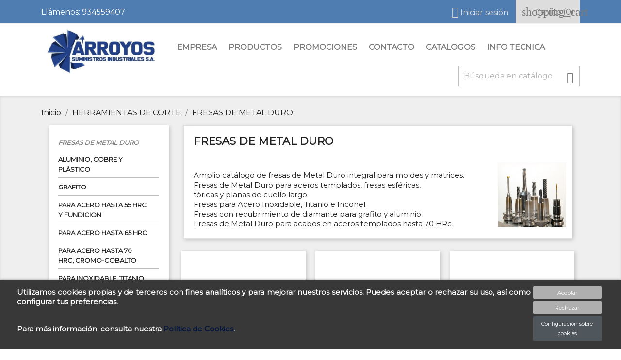

--- FILE ---
content_type: text/html; charset=utf-8
request_url: https://arroyos.com/herramientas-de-corte/fresas-de-metal-duro/3383
body_size: 16842
content:
<!doctype html>
<html lang="es">

  <head>
    
      
  <meta charset="utf-8">


  <meta http-equiv="x-ua-compatible" content="ie=edge">



  <title>&amp;nbsp 
Amplio&amp;nbsp catálogo de fresas de Metal Duro integra</title>
  <meta name="description" content="&amp;nbsp 
Amplio&amp;nbsp catálogo de fresas de Metal Duro integral para moldes y matrices.
Fresas de Metal Duro para aceros templados, fresas esfér">
  <meta name="keywords" content="">
  <link href="https://fonts.googleapis.com/css?family=Montserrat&display=swap" rel="stylesheet">
        <link rel="canonical" href="https://arroyos.com/herramientas-de-corte/fresas-de-metal-duro/3383">
  


  <meta name="viewport" content="width=device-width, initial-scale=1">



  <link rel="icon" type="image/vnd.microsoft.icon" href="/img/favicon.ico?1746784202">
  <link rel="shortcut icon" type="image/x-icon" href="/img/favicon.ico?1746784202">



    <link rel="stylesheet" href="https://arroyos.com/themes/classic/assets/cache/theme-4daf9f317.css" type="text/css" media="all">




  

  <script type="text/javascript">
        var IdxrcookiesConfigFront = {"urlAjax":"https:\/\/arroyos.com\/module\/idxcookies\/ajax?ajax=1","forceDialog":true,"userOptions":{"date":"2026-01-19 08:16:40","divColor":"#383838","textColor":"#ffffff","divPosition":"bottom","cookiesUrl":"https%3A%2F%2Farroyos.com%2Fcontent%2F9-politica-de-cookies","cookiesUrlTitle":"Ver pol\u00edtica de cookies","cookiesText":"<p>Utilizamos cookies propias y de terceros con fines anal\u00edticos y para mejorar nuestros servicios. Puedes aceptar o rechazar su uso, as\u00ed como configurar tus preferencias.<\/p>\n<p>Para m\u00e1s informaci\u00f3n, consulta nuestra <a href=\"https:\/\/arroyos.com\/content\/9-politica-de-cookies\" target=\"_blank\">Pol\u00edtica de Cookies<\/a>.<\/p>","cookiesInfoText":"<p>Utilizamos cookies propias y de terceros con fines anal\u00edticos y para mejorar nuestros servicios. Puedes aceptar o rechazar su uso, as\u00ed como configurar tus preferencias.<\/p>\n<p>Para m\u00e1s informaci\u00f3n, consulta nuestra <a href=\"https:\/\/arroyos.com\/content\/9-politica-de-cookies\" target=\"_blank\">Pol\u00edtica de Cookies<\/a>.<\/p>","cookieName":"idxcookiesWarningCheck","cookiePath":"\/","cookieDomain":"arroyos.com","okText":"Aceptar","koText":"Rechazar","reject_button":true,"fixed_button":"0","button_position":"right"},"audit":false,"audit_next_page":"","cookies_list":[{"id_cookie":"1","id_template":"0","domain":"http:\/\/arroyos.com","name":"PHPSESSID","id_cookie_type":"1","id_shop":"1","module":"","date_add":"2020-07-08 08:52:26","date_upd":"2020-07-08 08:53:21","imperative":true},{"id_cookie":"6","id_template":"0","domain":"http:\/\/arroyos.com","name":"_ga_4D7QXBW4E8","id_cookie_type":"3","id_shop":"1","module":"ps_googleanalytics","date_add":"2025-05-02 13:24:16","date_upd":"2025-05-02 13:34:11","imperative":false},{"id_cookie":"3","id_template":"0","domain":"http:\/\/arroyos.com","name":"PrestaShop-77c846f404fe1bd72afe09062a3684dc","id_cookie_type":"1","id_shop":"1","module":"","date_add":"2020-07-08 08:52:26","date_upd":"2020-07-08 08:53:26","imperative":true},{"id_cookie":"5","id_template":"0","domain":"http:\/\/arroyos.com","name":"idxcookiesWarningCheck","id_cookie_type":"2","id_shop":"1","module":"idxcookies","date_add":"2025-05-02 13:24:16","date_upd":"2025-05-02 13:33:52","imperative":false},{"id_cookie":"2","id_template":"0","domain":"http:\/\/arroyos.com","name":"PrestaShop-d2223508027f3c9709cffc0e9a235714","id_cookie_type":"1","id_shop":"1","module":"","date_add":"2020-07-08 08:52:26","date_upd":"2020-07-08 08:53:25","imperative":true},{"id_cookie":"7","id_template":"0","domain":"http:\/\/arroyos.com","name":"nPedSession","id_cookie_type":"2","id_shop":"1","module":"","date_add":"2025-05-02 13:24:47","date_upd":"2025-05-02 13:34:25","imperative":false},{"id_cookie":"4","id_template":"0","domain":"http:\/\/arroyos.com","name":"_ga","id_cookie_type":"3","id_shop":"1","module":"ps_googleanalytics","date_add":"2025-05-02 13:24:16","date_upd":"2025-05-02 13:33:31","imperative":false}]};
        var ajaxUrl = "\/modules\/idxcookies\/ajax.php";
        var prestashop = {"cart":{"products":[],"totals":{"total":{"type":"total","label":"Total","amount":0,"value":"0,00\u00a0\u20ac"},"total_including_tax":{"type":"total","label":"Total (impuestos incl.)","amount":0,"value":"0,00\u00a0\u20ac"},"total_excluding_tax":{"type":"total","label":"Total (impuestos excl.)","amount":0,"value":"0,00\u00a0\u20ac"}},"subtotals":{"products":{"type":"products","label":"Subtotal","amount":0,"value":"0,00\u00a0\u20ac"},"discounts":null,"shipping":{"type":"shipping","label":"Transporte","amount":0,"value":"Gratis"},"tax":{"type":"tax","label":"Impuestos","amount":0,"value":"0,00\u00a0\u20ac"}},"products_count":0,"summary_string":"0 art\u00edculos","vouchers":{"allowed":1,"added":[]},"discounts":[],"minimalPurchase":0,"minimalPurchaseRequired":""},"currency":{"name":"euro","iso_code":"EUR","iso_code_num":"978","sign":"\u20ac"},"customer":{"lastname":null,"firstname":null,"email":null,"birthday":null,"newsletter":null,"newsletter_date_add":null,"optin":null,"website":null,"company":null,"siret":null,"ape":null,"is_logged":false,"gender":{"type":null,"name":null},"addresses":[]},"language":{"name":"Espa\u00f1ol (Spanish)","iso_code":"es","locale":"es-ES","language_code":"es-es","is_rtl":"0","date_format_lite":"d\/m\/Y","date_format_full":"d\/m\/Y H:i:s","id":3},"page":{"title":"","canonical":"https:\/\/arroyos.com\/herramientas-de-corte\/fresas-de-metal-duro\/3383","meta":{"title":"&nbsp \nAmplio&nbsp cat\u00e1logo de fresas de Metal Duro integra","description":"&nbsp \nAmplio&nbsp cat\u00e1logo de fresas de Metal Duro integral para moldes y matrices.\nFresas de Metal Duro para aceros templados, fresas esf\u00e9r","keywords":"","robots":"index"},"page_name":"category","body_classes":{"lang-es":true,"lang-rtl":false,"country-ES":true,"currency-EUR":true,"layout-left-column":true,"page-category":true,"tax-display-enabled":true,"category-id-3383":true,"category-FRESAS DE METAL DURO":true,"category-id-parent-3377":true,"category-depth-level-3":true},"admin_notifications":[]},"shop":{"name":"ARROYOS SUMINISTROS INDUSTRIALES, S.A.","logo":"\/img\/pruebas-logo-1746783823.jpg","stores_icon":"\/img\/logo_stores.png","favicon":"\/img\/favicon.ico"},"urls":{"base_url":"https:\/\/arroyos.com\/","current_url":"https:\/\/arroyos.com\/herramientas-de-corte\/fresas-de-metal-duro\/3383","shop_domain_url":"https:\/\/arroyos.com","img_ps_url":"https:\/\/arroyos.com\/img\/","img_cat_url":"https:\/\/arroyos.com\/img\/c\/","img_lang_url":"https:\/\/arroyos.com\/img\/l\/","img_prod_url":"https:\/\/arroyos.com\/img\/p\/","img_manu_url":"https:\/\/arroyos.com\/img\/m\/","img_sup_url":"https:\/\/arroyos.com\/img\/su\/","img_ship_url":"https:\/\/arroyos.com\/img\/s\/","img_store_url":"https:\/\/arroyos.com\/img\/st\/","img_col_url":"https:\/\/arroyos.com\/img\/co\/","img_url":"https:\/\/arroyos.com\/themes\/classic\/assets\/img\/","css_url":"https:\/\/arroyos.com\/themes\/classic\/assets\/css\/","js_url":"https:\/\/arroyos.com\/themes\/classic\/assets\/js\/","pic_url":"https:\/\/arroyos.com\/upload\/","pages":{"address":"https:\/\/arroyos.com\/direccion","addresses":"https:\/\/arroyos.com\/direcciones","authentication":"https:\/\/arroyos.com\/iniciar-sesion","cart":"https:\/\/arroyos.com\/carrito","category":"https:\/\/arroyos.com\/index.php?controller=category","cms":"https:\/\/arroyos.com\/index.php?controller=cms","contact":"https:\/\/arroyos.com\/contactenos","discount":"https:\/\/arroyos.com\/descuento","guest_tracking":"https:\/\/arroyos.com\/seguimiento-pedido-invitado","history":"https:\/\/arroyos.com\/historial-compra","identity":"https:\/\/arroyos.com\/datos-personales","index":"https:\/\/arroyos.com\/","my_account":"https:\/\/arroyos.com\/mi-cuenta","order_confirmation":"https:\/\/arroyos.com\/confirmacion-pedido","order_detail":"https:\/\/arroyos.com\/index.php?controller=order-detail","order_follow":"https:\/\/arroyos.com\/seguimiento-pedido","order":"https:\/\/arroyos.com\/pedido","order_return":"https:\/\/arroyos.com\/index.php?controller=order-return","order_slip":"https:\/\/arroyos.com\/facturas-abono","pagenotfound":"https:\/\/arroyos.com\/pagina-no-encontrada","password":"https:\/\/arroyos.com\/recuperar-contrase\u00f1a","pdf_invoice":"https:\/\/arroyos.com\/index.php?controller=pdf-invoice","pdf_order_return":"https:\/\/arroyos.com\/index.php?controller=pdf-order-return","pdf_order_slip":"https:\/\/arroyos.com\/index.php?controller=pdf-order-slip","prices_drop":"https:\/\/arroyos.com\/productos-rebajados","product":"https:\/\/arroyos.com\/index.php?controller=product","search":"https:\/\/arroyos.com\/busqueda","sitemap":"https:\/\/arroyos.com\/mapa del sitio","stores":"https:\/\/arroyos.com\/tiendas","supplier":"https:\/\/arroyos.com\/proveedor","register":"https:\/\/arroyos.com\/iniciar-sesion?create_account=1","order_login":"https:\/\/arroyos.com\/pedido?login=1"},"theme_assets":"\/themes\/classic\/assets\/","actions":{"logout":"https:\/\/arroyos.com\/?mylogout="}},"configuration":{"display_taxes_label":true,"is_catalog":false,"show_prices":true,"opt_in":{"partner":false},"quantity_discount":{"type":"discount","label":"Descuento"},"voucher_enabled":1,"return_enabled":1},"field_required":[],"breadcrumb":{"links":[{"title":"Inicio","url":"https:\/\/arroyos.com\/"},{"title":"HERRAMIENTAS DE CORTE","url":"https:\/\/arroyos.com\/herramientas-de-corte\/3377"},{"title":"FRESAS DE METAL DURO","url":"https:\/\/arroyos.com\/herramientas-de-corte\/fresas-de-metal-duro\/3383"}],"count":3},"link":{"protocol_link":"https:\/\/","protocol_content":"https:\/\/"},"time":1768807000,"static_token":"1d476060fdc42067d0269e0efd30f9a7","token":"3547f8f273fb3fe1ee43dbafbff90a8b"};
      </script>



  
            <script type="text/javascript">
                var base_url = '/';
                var getmail_version = '1.7';
            </script>
            
        
<script type="text/javascript">
      var BON_SLICK_CAROUSEL_LOOP = 1;
      var BON_SLICK_CAROUSEL_NAV = 1;
      var BON_SLICK_CAROUSEL_DOTS = 1;
      var BON_SLICK_CAROUSEL_DRAG = 1;
      var BON_SLICK_CAROUSEL_AUTOPLAY = 1;
      var BON_SLICK_CAROUSEL_TIME = 5000;
  </script>


<script type="text/javascript">
      var BON_SLICK_CAROUSEL_LOOP = 1;
      var BON_SLICK_CAROUSEL_NAV = 1;
      var BON_SLICK_CAROUSEL_DOTS = 1;
      var BON_SLICK_CAROUSEL_DRAG = 1;
      var BON_SLICK_CAROUSEL_AUTOPLAY = 1;
      var BON_SLICK_CAROUSEL_TIME = 5000;
  </script>





    
  </head>

  <body id="category" class="lang-es country-es currency-eur layout-left-column page-category tax-display-enabled category-id-3383 category-fresas-de-metal-duro category-id-parent-3377 category-depth-level-3">

    
      <!-- MODULE idxcookies -->

<div id="contentidxrcookies" style="display:none;">
    <div id="idxrcookies">
        <div id="divPosition" class="withRejectButton">
            <div class="contenido">
                <div id="textDiv"></div>
                <div id="buttons" >
                    <a href="#" id="idxrcookiesOK" rel="nofollow"></a>
                    <a href="#" id="idxrcookiesKO" rel="nofollow"></a>
                    <a id="cookiesConf" href="#" rel="nofollow">Configuración sobre cookies</a>
                </div>
            </div>            
        </div>
    </div>
</div>

<!-- cookie modal -->
<div id="cookieConfigurator" style="display:none;">
    <div id='cookieModal'>
        <div id='cookieModalHeader'>
            <img src="/modules/idxcookies/views/img/conf.png"/>Preferencias sobre cookies
        </div>  
        <div id='cookieModalBody'>
            
<div id="cookieModalList">    
    <ul>
        <li class="dlxctab-row active" data-id="info">Info</li>        
                <li class="dlxctab-row" data-id="1">Cookies necesarias</li>
                <li class="dlxctab-row" data-id="2">Cookies funcionales</li>
                <li class="dlxctab-row" data-id="3">Cookies de rendimiento</li>
                <li class="dlxctab-row" data-id="4">Cookies dirigidas</li>
                <li class="dlxctab-row" data-id="delete">Como eliminar cookies</li>
    </ul>
</div>
<div id="cookieModalContent">
    <div data-tab="info" class="dlxctab-content">
        <p>
            <p>Utilizamos cookies propias y de terceros con fines analíticos y para mejorar nuestros servicios. Puedes aceptar o rechazar su uso, así como configurar tus preferencias.</p>
<p>Para más información, consulta nuestra <a href="https://arroyos.com/content/9-politica-de-cookies" target="_blank">Política de Cookies</a>.</p>
        </p>
    </div>
        <div data-tab="1" class="dlxctab-content" style="display:none">
        <p class="cookie-content-title">Cookies necesarias</p>
        <p class="always-active"><i class="always-check"></i> Siempre activo</p>        <p>
            Estas cookies son extrictamente necesarias para el funcionamiento de la página, las puede desactivar cambiando la configuración de su navegador pero no podrá usar la página con normalidad.
        </p>
        <p class="cookie-content-subtitle">Cookies usadas</p>
        <ul class="info-cookie-list">
                        <li><label for="switch1"><span>http://arroyos.com</span> - PHPSESSID</label>
                <input
                       name="switch1"
                       data-modulo=""
                       data-template="0"
                       data-idcookie="1"
                       class="switch"
                       checked disabled                       ></li>
                        <li><label for="switch3"><span>http://arroyos.com</span> - PrestaShop-77c846f404fe1bd72afe09062a3684dc</label>
                <input
                       name="switch3"
                       data-modulo=""
                       data-template="0"
                       data-idcookie="3"
                       class="switch"
                       checked disabled                       ></li>
                        <li><label for="switch2"><span>http://arroyos.com</span> - PrestaShop-d2223508027f3c9709cffc0e9a235714</label>
                <input
                       name="switch2"
                       data-modulo=""
                       data-template="0"
                       data-idcookie="2"
                       class="switch"
                       checked disabled                       ></li>
                    </ul>
    </div>
        <div data-tab="2" class="dlxctab-content" style="display:none">
        <p class="cookie-content-title">Cookies funcionales</p>
                <p>
            Estas cookies proveen información necesarias a aplicaciones de la propia web o integradas de terceros, si las inhabilita puede que encuentre algunos problemas de funcionarmiento en la página.
        </p>
        <p class="cookie-content-subtitle">Cookies usadas</p>
        <ul class="info-cookie-list">
                        <li><label for="switch5"><span>http://arroyos.com</span> - idxcookiesWarningCheck</label>
                <input
                       name="switch5"
                       data-modulo="idxcookies"
                       data-template="0"
                       data-idcookie="5"
                       class="switch"
                       checked                        ></li>
                        <li><label for="switch7"><span>http://arroyos.com</span> - nPedSession</label>
                <input
                       name="switch7"
                       data-modulo=""
                       data-template="0"
                       data-idcookie="7"
                       class="switch"
                       checked                        ></li>
                    </ul>
    </div>
        <div data-tab="3" class="dlxctab-content" style="display:none">
        <p class="cookie-content-title">Cookies de rendimiento</p>
                <p>
            Estas cookies se usan para analizar el trafico y comportamiento de los clientes en la página, nos ayudan a entender y conocer como se interactua con la web con el objetivo de mejorar el funcionamiento.
        </p>
        <p class="cookie-content-subtitle">Cookies usadas</p>
        <ul class="info-cookie-list">
                        <li><label for="switch4"><span>http://arroyos.com</span> - _ga</label>
                <input
                       name="switch4"
                       data-modulo="ps_googleanalytics"
                       data-template="0"
                       data-idcookie="4"
                       class="switch"
                       checked                        ></li>
                        <li><label for="switch6"><span>http://arroyos.com</span> - _ga_4D7QXBW4E8</label>
                <input
                       name="switch6"
                       data-modulo="ps_googleanalytics"
                       data-template="0"
                       data-idcookie="6"
                       class="switch"
                       checked                        ></li>
                    </ul>
    </div>
        <div data-tab="4" class="dlxctab-content" style="display:none">
        <p class="cookie-content-title">Cookies dirigidas</p>
                <p>
            Estas cookies pueden ser del propio sitio o de terceros, nos ayudan a crear un perfil de sus intereses y ofrecerle una publicidad dirigida a sus gustos e intereses.
        </p>
        <p class="cookie-content-subtitle">Cookies usadas</p>
        <ul class="info-cookie-list">
                    </ul>
    </div>
        <div data-tab="delete" class="dlxctab-content" style="display:none">
        <p>
            <p>Se informa al usuario de que tiene la posibilidad de configurar su navegador de modo que se le informe de la recepción de cookies, pudiendo, si así lo desea, impedir que sean instaladas en su disco duro.</p>
<p>A continuación le proporcionamos los enlaces de diversos navegadores, a través de los cuales podrá realizar dicha configuración:</p>
<p><strong><em>Firefox desde aquí:</em></strong> <a target="_blank" href="https://support.mozilla.org/t5/Cookies-y-caché/Habilitar-y-deshabilitar-cookies-que-los-sitios-web-utilizan/ta-p/13811">http://support.mozilla.org/es/kb/habilitar-y-deshabilitar-cookies-que-los-sitios-web</a></p>
<p><strong><em>Chrome desde aquí:</em></strong> <a target="_blank" href="https://support.google.com/chrome/answer/95647?hl=es">https://support.google.com/chrome/answer/95647?hl=es</a></p>
<p><strong><em>Explorer desde aquí:</em></strong><span> <a target="_blank" href="https://support.microsoft.com/es-es/help/17442/windows-internet-explorer-delete-manage-cookies">https://support.microsoft.com/es-es/help/17442/windows-internet-explorer-delete-manage-cookies</a></span></p>
<p><strong><em>Safari desde aquí: </em></strong><a target="_blank" href="https://support.apple.com/kb/ph5042?locale=es_ES"><span>http://support.apple.com/kb/ph5042</span></a></p>
<p><strong><em>Opera desde aquí:</em></strong><a target="_blank" href="http://help.opera.com/Windows/11.50/es-ES/cookies.html"><span>http://help.opera.com/Windows/11.50/es-ES/cookies.html</span></a></p>
        </p>
    </div>
</div>

        </div>
        <div id='cookieModalFooter'>
            <a class="cookie-info-page" rel="nofollow" href="https://arroyos.com/content/9-politica-de-cookies">Ver política de cookies</a>
            <a class="btn-config" rel="nofollow" id="js-save-cookieconf">Guardar</a>
        </div>
    </div>
</div>
<!-- end cookie modal -->



    

    <main>
      
              

      <header id="header">
        
            <script src='https://www.google.com/recaptcha/api.js'></script>

  <div class="header-banner">
    
  </div>



  <nav class="header-nav">
    <div class="container">
      <div class="row">
        <div class="hidden-sm-down">
          <div class="col-md-5 col-xs-12">
            <div id="_desktop_contact_link">
  <div id="contact-link">
          
      Llámenos: <span>934559407</span>
      </div>
</div>

          </div>
          <div class="col-md-7 right-nav">
              

<style>
.goog-te-banner-frame.skiptranslate {
    display: none !important;
} 
.goog-te-menu-frame {
    max-width:100% !important; 
}
.goog-te-menu2 { 
    max-width: 100% !important;
    overflow-x: scroll !important;
    box-sizing:border-box !important; 
    height:auto !important;
}
/* Put here css code to change apparence of translation tag */
#google_translate_element
{
  float:right; margin: 11px 1px;
}
/* couleur fond + couleur langues */
.goog-te-gadget-simple
{
  background-color: #ffffff;/* = fond noir */
  color: #000000;/* = texte en blanc */
}
/* couleur txt Sélectionner la Langue */
.goog-te-gadget-simple .goog-te-menu-value span
{
  color: #ffffff;/* = texte Sélectionner la langue mis en blanc*/
}
</style>
<!-- MODULE Ajax google translate -->
<div id="google_translate_element"></div><script type="text/javascript">
function googleTranslateElementInit() {
  new google.translate.TranslateElement({pageLanguage: 'es', includedLanguages: 'eu,ca,en,fr,gl,de,it,pt,es', layout: google.translate.TranslateElement.InlineLayout.SIMPLE}, 'google_translate_element');
  function changeGoogleStyles() {
    if($('.goog-te-menu-frame').contents().find('.goog-te-menu2').length) {
        $('.goog-te-menu-frame').contents().find('.goog-te-menu2').css({
            'max-width':'100%', 'overflow-x':'auto', 'box-sizing':'border-box', 'height':'auto', 'padding-bottom':'17px'
        });
    } else {
        setTimeout(changeGoogleStyles, 50);
    }
  }
  changeGoogleStyles();
}

</script><script type="text/javascript" src="//translate.google.com/translate_a/element.js?cb=googleTranslateElementInit"></script>

<!-- /MODULE Ajax google translate --><div id="_desktop_user_info">
  <div class="user-info">
          <a
        href="https://arroyos.com/mi-cuenta"
        title="Acceda a su cuenta de cliente"
        rel="nofollow"
      >
        <i class="material-icons">&#xE7FF;</i>
        <span class="hidden-sm-down">Iniciar sesión</span>
      </a>
      </div>
</div>
<div id="_desktop_cart">
  <div class="blockcart cart-preview inactive" data-refresh-url="//arroyos.com/module/ps_shoppingcart/ajax">
    <div class="header">
              <i class="material-icons shopping-cart">shopping_cart</i>
        <span class="hidden-sm-down">Carrito</span>
        <span class="cart-products-count">(0)</span>
          </div>
  </div>
</div>

          </div>
        </div>
        <div class="hidden-md-up text-sm-center mobile">
          <div class="float-xs-left" id="menu-icon">
            <i class="material-icons d-inline">&#xE5D2;</i>
          </div>
          <div class="float-xs-right" id="_mobile_cart"></div>
          <div class="float-xs-right" id="_mobile_user_info"></div>
          <div class="top-logo" id="_mobile_logo"></div>
          <div class="clearfix"></div>
        </div>
      </div>
    </div>
  </nav>



  <div class="header-top">
    <div class="container">
       <div class="row">
        <div class="col-md-3 hidden-sm-down" id="_desktop_logo">
          <a href="https://arroyos.com/">
            <img class="logo img-responsive" src="/img/pruebas-logo-1746783823.jpg" alt="ARROYOS SUMINISTROS INDUSTRIALES, S.A.">
          </a>
        </div>
        <div class="col-md-9 col-sm-12 position-static">
          

<div class="menu js-top-menu position-static hidden-sm-down" id="_desktop_top_menu">
              <ul class="top-menu" id="top-menu" data-depth="0">
                    <li class="link" id="lnk-empresa">
                          <a
                class="dropdown-item"
                href="https://arroyos.com/content/4-quienes-somos" data-depth="0"
                              >
                                Empresa
              </a>
                          </li>
                    <li class="link" id="lnk-productos">
                          <a
                class="dropdown-item"
                href="https://arroyos.com/2-catalogo" data-depth="0"
                              >
                                Productos
              </a>
                          </li>
                    <li class="category" id="category-2">
                          <a
                class="dropdown-item"
                href="https://arroyos.com/" data-depth="0"
                              >
                                  
                                    <span class="float-xs-right hidden-md-up">
                    <span data-target="#top_sub_menu_97905" data-toggle="collapse" class="navbar-toggler collapse-icons">
                      <i class="material-icons add">&#xE313;</i>
                      <i class="material-icons remove">&#xE316;</i>
                    </span>
                  </span>
                                PRODUCTOS
              </a>
                            <div  class="popover sub-menu js-sub-menu collapse" id="top_sub_menu_97905">
                          <ul class="top-menu"  data-depth="1">
                    <li class="category" id="category-3377">
                          <a
                class="dropdown-item dropdown-submenu"
                href="https://arroyos.com/herramientas-de-corte/3377" data-depth="1"
                              >
                                  
                                    <span class="float-xs-right hidden-md-up">
                    <span data-target="#top_sub_menu_22380" data-toggle="collapse" class="navbar-toggler collapse-icons">
                      <i class="material-icons add">&#xE313;</i>
                      <i class="material-icons remove">&#xE316;</i>
                    </span>
                  </span>
                                HERRAMIENTAS DE CORTE
              </a>
                            <div  class="collapse" id="top_sub_menu_22380">
                          <ul class="top-menu"  data-depth="2">
                    <li class="category current " id="category-3383">
                          <a
                class="dropdown-item"
                href="https://arroyos.com/herramientas-de-corte/fresas-de-metal-duro/3383" data-depth="2"
                              >
                                  
                                    <span class="float-xs-right hidden-md-up">
                    <span data-target="#top_sub_menu_67383" data-toggle="collapse" class="navbar-toggler collapse-icons">
                      <i class="material-icons add">&#xE313;</i>
                      <i class="material-icons remove">&#xE316;</i>
                    </span>
                  </span>
                                FRESAS DE METAL DURO
              </a>
                            <div  class="collapse" id="top_sub_menu_67383">
                          <ul class="top-menu"  data-depth="3">
                    <li class="category" id="category-3394">
                          <a
                class="dropdown-item"
                href="https://arroyos.com/herramientas-de-cortefresas-de-metal-duro/para-inoxidable/3394" data-depth="3"
                              >
                                PARA INOXIDABLE, TITANIO E INCONEL
              </a>
                          </li>
                    <li class="category" id="category-3395">
                          <a
                class="dropdown-item"
                href="https://arroyos.com/herramientas-de-cortefresas-de-metal-duro/para-acero-hasta-55-hrc/3395" data-depth="3"
                              >
                                PARA ACERO HASTA 55 HRC Y FUNDICION
              </a>
                          </li>
                    <li class="category" id="category-3396">
                          <a
                class="dropdown-item"
                href="https://arroyos.com/herramientas-de-cortefresas-de-metal-duro/para-acero-hasta-65-hrc/3396" data-depth="3"
                              >
                                PARA ACERO HASTA 65 HRC
              </a>
                          </li>
                    <li class="category" id="category-3397">
                          <a
                class="dropdown-item"
                href="https://arroyos.com/herramientas-de-cortefresas-de-metal-duro/aluminio-cobre-y-plastico/3397" data-depth="3"
                              >
                                ALUMINIO, COBRE Y PLÁSTICO
              </a>
                          </li>
                    <li class="category" id="category-3398">
                          <a
                class="dropdown-item"
                href="https://arroyos.com/herramientas-de-cortefresas-de-metal-duro/grafito/3398" data-depth="3"
                              >
                                GRAFITO
              </a>
                          </li>
                    <li class="category" id="category-3589">
                          <a
                class="dropdown-item"
                href="https://arroyos.com/herramientas-de-cortefresas-de-metal-duro/para-acero-hasta-70-hrc-cromo-cobalto/3589" data-depth="3"
                              >
                                PARA ACERO HASTA 70 HRC, CROMO-COBALTO
              </a>
                          </li>
              </ul>
    
              </div>
                          </li>
                    <li class="category" id="category-3384">
                          <a
                class="dropdown-item"
                href="https://arroyos.com/herramientas-de-corte/herramientas-de-plaquita/3384" data-depth="2"
                              >
                                  
                                    <span class="float-xs-right hidden-md-up">
                    <span data-target="#top_sub_menu_33647" data-toggle="collapse" class="navbar-toggler collapse-icons">
                      <i class="material-icons add">&#xE313;</i>
                      <i class="material-icons remove">&#xE316;</i>
                    </span>
                  </span>
                                HERRAMIENTAS DE FRESADO CON PLAQUITA
              </a>
                            <div  class="collapse" id="top_sub_menu_33647">
                          <ul class="top-menu"  data-depth="3">
                    <li class="category" id="category-3399">
                          <a
                class="dropdown-item"
                href="https://arroyos.com/herramientas-de-corteherramientas-de-plaquita/platos/3399" data-depth="3"
                              >
                                PLATOS
              </a>
                          </li>
                    <li class="category" id="category-3400">
                          <a
                class="dropdown-item"
                href="https://arroyos.com/herramientas-de-corteherramientas-de-plaquita/plaquitas/3400" data-depth="3"
                              >
                                PLAQUITAS
              </a>
                          </li>
                    <li class="category" id="category-3401">
                          <a
                class="dropdown-item"
                href="https://arroyos.com/herramientas-de-corteherramientas-de-plaquita/recambios/3401" data-depth="3"
                              >
                                RECAMBIOS
              </a>
                          </li>
                    <li class="category" id="category-3574">
                          <a
                class="dropdown-item"
                href="https://arroyos.com/herramientas-de-corteherramientas-de-plaquita/kits/3574" data-depth="3"
                              >
                                KITS
              </a>
                          </li>
              </ul>
    
              </div>
                          </li>
                    <li class="category" id="category-3385">
                          <a
                class="dropdown-item"
                href="https://arroyos.com/herramientas-de-corte/htas-para-chaflanado-punteado-grabado-y-avellan/3385" data-depth="2"
                              >
                                  
                                    <span class="float-xs-right hidden-md-up">
                    <span data-target="#top_sub_menu_29131" data-toggle="collapse" class="navbar-toggler collapse-icons">
                      <i class="material-icons add">&#xE313;</i>
                      <i class="material-icons remove">&#xE316;</i>
                    </span>
                  </span>
                                CHAFLANADO, PUNTEADO, GRABADO Y AVELLANADO
              </a>
                            <div  class="collapse" id="top_sub_menu_29131">
                          <ul class="top-menu"  data-depth="3">
                    <li class="category" id="category-3402">
                          <a
                class="dropdown-item"
                href="https://arroyos.com/herramientas-de-cortehtas-para-chaflanado-punteado-grabado-y-avellan/platos/3402" data-depth="3"
                              >
                                PLATOS
              </a>
                          </li>
                    <li class="category" id="category-3403">
                          <a
                class="dropdown-item"
                href="https://arroyos.com/herramientas-de-cortehtas-para-chaflanado-punteado-grabado-y-avellan/plaquitas/3403" data-depth="3"
                              >
                                PLAQUITAS
              </a>
                          </li>
                    <li class="category" id="category-3404">
                          <a
                class="dropdown-item"
                href="https://arroyos.com/herramientas-de-cortehtas-para-chaflanado-punteado-grabado-y-avellan/recambios/3404" data-depth="3"
                              >
                                RECAMBIOS
              </a>
                          </li>
                    <li class="category" id="category-3539">
                          <a
                class="dropdown-item"
                href="https://arroyos.com/herramientas-de-cortehtas-para-chaflanado-punteado-grabado-y-avellan/kit-hta-de-puntear-y-chaflanar/3539" data-depth="3"
                              >
                                KIT HTA. DE PUNTEAR Y CHAFLANAR
              </a>
                          </li>
                    <li class="category" id="category-3406">
                          <a
                class="dropdown-item"
                href="https://arroyos.com/herramientas-de-cortehtas-para-chaflanado-punteado-grabado-y-avellan/avellanadores/3406" data-depth="3"
                              >
                                CHAFLANADORES
              </a>
                          </li>
                    <li class="category" id="category-3407">
                          <a
                class="dropdown-item"
                href="https://arroyos.com/herramientas-de-cortehtas-para-chaflanado-punteado-grabado-y-avellan/fresas-avellanar-tornillos-allen/3407" data-depth="3"
                              >
                                AVELLANADORES
              </a>
                          </li>
                    <li class="category" id="category-3408">
                          <a
                class="dropdown-item"
                href="https://arroyos.com/herramientas-de-cortehtas-para-chaflanado-punteado-grabado-y-avellan/brocas-de-puntear-de-m-d-/3408" data-depth="3"
                              >
                                FRESAS AVELLANAR TORNILLOS ALLEN
              </a>
                          </li>
                    <li class="category" id="category-3538">
                          <a
                class="dropdown-item"
                href="https://arroyos.com/herramientas-de-cortehtas-para-chaflanado-punteado-grabado-y-avellan/brocas-de-puntear-de-m-d-/3538" data-depth="3"
                              >
                                BROCAS DE PUNTEAR DE M.D.
              </a>
                          </li>
              </ul>
    
              </div>
                          </li>
                    <li class="category" id="category-3386">
                          <a
                class="dropdown-item"
                href="https://arroyos.com/herramientas-de-corte/torneado/3386" data-depth="2"
                              >
                                  
                                    <span class="float-xs-right hidden-md-up">
                    <span data-target="#top_sub_menu_44512" data-toggle="collapse" class="navbar-toggler collapse-icons">
                      <i class="material-icons add">&#xE313;</i>
                      <i class="material-icons remove">&#xE316;</i>
                    </span>
                  </span>
                                TORNEADO
              </a>
                            <div  class="collapse" id="top_sub_menu_44512">
                          <ul class="top-menu"  data-depth="3">
                    <li class="category" id="category-3409">
                          <a
                class="dropdown-item"
                href="https://arroyos.com/herramientas-de-cortetorneado/barra-de-mandrinar-de-m-d-/3409" data-depth="3"
                              >
                                PORTAS DE INTERIOR
              </a>
                          </li>
                    <li class="category" id="category-3410">
                          <a
                class="dropdown-item"
                href="https://arroyos.com/herramientas-de-cortetorneado/soporte-barra-de-m-d-/3410" data-depth="3"
                              >
                                PORTAS DE EXTERIOR
              </a>
                          </li>
                    <li class="category" id="category-3411">
                          <a
                class="dropdown-item"
                href="https://arroyos.com/herramientas-de-cortetorneado/placas/3411" data-depth="3"
                              >
                                PLACAS
              </a>
                          </li>
                    <li class="category" id="category-3412">
                          <a
                class="dropdown-item"
                href="https://arroyos.com/herramientas-de-cortetorneado/set-de-herramientas-de-mandrinar/3412" data-depth="3"
                              >
                                RANURADO-TRONZADO
              </a>
                          </li>
                    <li class="category" id="category-3547">
                          <a
                class="dropdown-item"
                href="https://arroyos.com/herramientas-de-cortetorneado/mandrinado/3547" data-depth="3"
                              >
                                ROSCADO
              </a>
                          </li>
                    <li class="category" id="category-3557">
                          <a
                class="dropdown-item"
                href="https://arroyos.com/herramientas-de-cortetorneado/recambios/3557" data-depth="3"
                              >
                                SOPORTES Y RECAMBIOS
              </a>
                          </li>
              </ul>
    
              </div>
                          </li>
                    <li class="category" id="category-3387">
                          <a
                class="dropdown-item"
                href="https://arroyos.com/herramientas-de-corte/machos/3387" data-depth="2"
                              >
                                  
                                    <span class="float-xs-right hidden-md-up">
                    <span data-target="#top_sub_menu_41681" data-toggle="collapse" class="navbar-toggler collapse-icons">
                      <i class="material-icons add">&#xE313;</i>
                      <i class="material-icons remove">&#xE316;</i>
                    </span>
                  </span>
                                ROSCADO
              </a>
                            <div  class="collapse" id="top_sub_menu_41681">
                          <ul class="top-menu"  data-depth="3">
                    <li class="category" id="category-3413">
                          <a
                class="dropdown-item"
                href="https://arroyos.com/herramientas-de-cortemachos/universal/3413" data-depth="3"
                              >
                                MACHO UNIVERSAL
              </a>
                          </li>
                    <li class="category" id="category-3414">
                          <a
                class="dropdown-item"
                href="https://arroyos.com/herramientas-de-cortemachos/acero-hasta-800-n-mm/3414" data-depth="3"
                              >
                                MACHO PARA ACERO HASTA 800 N/MM
              </a>
                          </li>
                    <li class="category" id="category-3415">
                          <a
                class="dropdown-item"
                href="https://arroyos.com/herramientas-de-cortemachos/acero-hasta-1300-n-mm/3415" data-depth="3"
                              >
                                MACHO PARA ACERO HASTA 1300 N/MM
              </a>
                          </li>
                    <li class="category" id="category-3416">
                          <a
                class="dropdown-item"
                href="https://arroyos.com/herramientas-de-cortemachos/inoxidable/3416" data-depth="3"
                              >
                                MACHO PARA INOXIDABLE
              </a>
                          </li>
                    <li class="category" id="category-3417">
                          <a
                class="dropdown-item"
                href="https://arroyos.com/herramientas-de-cortemachos/aluminio-cobre-y-plastico/3417" data-depth="3"
                              >
                                MACHO PARA ALUMINIO, COBRE Y PLÁSTICO
              </a>
                          </li>
                    <li class="category" id="category-3536">
                          <a
                class="dropdown-item"
                href="https://arroyos.com/herramientas-de-cortemachos/fresas-de-roscar-por-interpolacion/3536" data-depth="3"
                              >
                                FRESAS DE ROSCAR POR INTERPOLACIÓN
              </a>
                          </li>
                    <li class="category" id="category-3570">
                          <a
                class="dropdown-item"
                href="https://arroyos.com/herramientas-de-cortemachos/machos-de-laminacion/3570" data-depth="3"
                              >
                                MACHOS DE LAMINACIÓN
              </a>
                          </li>
                    <li class="category" id="category-3571">
                          <a
                class="dropdown-item"
                href="https://arroyos.com/herramientas-de-cortemachos/machos-de-mano/3571" data-depth="3"
                              >
                                MACHOS DE MANO
              </a>
                          </li>
                    <li class="category" id="category-3588">
                          <a
                class="dropdown-item"
                href="https://arroyos.com/herramientas-de-cortemachos/aceite-de-roscar/3588" data-depth="3"
                              >
                                ACEITE DE ROSCAR
              </a>
                          </li>
              </ul>
    
              </div>
                          </li>
                    <li class="category" id="category-3388">
                          <a
                class="dropdown-item"
                href="https://arroyos.com/herramientas-de-corte/fresas-de-roscar-por-interpolacion/3388" data-depth="2"
                              >
                                  
                                    <span class="float-xs-right hidden-md-up">
                    <span data-target="#top_sub_menu_45758" data-toggle="collapse" class="navbar-toggler collapse-icons">
                      <i class="material-icons add">&#xE313;</i>
                      <i class="material-icons remove">&#xE316;</i>
                    </span>
                  </span>
                                TALADRADO
              </a>
                            <div  class="collapse" id="top_sub_menu_45758">
                          <ul class="top-menu"  data-depth="3">
                    <li class="category" id="category-3581">
                          <a
                class="dropdown-item"
                href="https://arroyos.com/herramientas-de-cortefresas-de-roscar-por-interpolacion/brocas-acero-rapido/3581" data-depth="3"
                              >
                                BROCAS ACERO RAPIDO
              </a>
                          </li>
                    <li class="category" id="category-3586">
                          <a
                class="dropdown-item"
                href="https://arroyos.com/herramientas-de-cortefresas-de-roscar-por-interpolacion/brocas-metal-duro/3586" data-depth="3"
                              >
                                BROCAS METAL DURO
              </a>
                          </li>
              </ul>
    
              </div>
                          </li>
                    <li class="category" id="category-3389">
                          <a
                class="dropdown-item"
                href="https://arroyos.com/herramientas-de-corte/escariadores/3389" data-depth="2"
                              >
                                  
                                    <span class="float-xs-right hidden-md-up">
                    <span data-target="#top_sub_menu_90792" data-toggle="collapse" class="navbar-toggler collapse-icons">
                      <i class="material-icons add">&#xE313;</i>
                      <i class="material-icons remove">&#xE316;</i>
                    </span>
                  </span>
                                ESCARIADORES
              </a>
                            <div  class="collapse" id="top_sub_menu_90792">
                          <ul class="top-menu"  data-depth="3">
                    <li class="category" id="category-3420">
                          <a
                class="dropdown-item"
                href="https://arroyos.com/herramientas-de-corteescariadores/maquina/3420" data-depth="3"
                              >
                                MÁQUINA
              </a>
                          </li>
                    <li class="category" id="category-3421">
                          <a
                class="dropdown-item"
                href="https://arroyos.com/herramientas-de-corteescariadores/mano/3421" data-depth="3"
                              >
                                MANO
              </a>
                          </li>
                    <li class="category" id="category-3559">
                          <a
                class="dropdown-item"
                href="https://arroyos.com/herramientas-de-corteescariadores/escariadores-de-alta-produccion/3559" data-depth="3"
                              >
                                ESCARIADORES DE ALTA PRODUCCIÓN
              </a>
                          </li>
              </ul>
    
              </div>
                          </li>
                    <li class="category" id="category-3541">
                          <a
                class="dropdown-item"
                href="https://arroyos.com/herramientas-de-corte/brunido/3541" data-depth="2"
                              >
                                BRUÑIDO
              </a>
                          </li>
                    <li class="category" id="category-3558">
                          <a
                class="dropdown-item"
                href="https://arroyos.com/herramientas-de-corte/mandrinado-de-precision/3558" data-depth="2"
                              >
                                MANDRINADO DE PRECISIÓN
              </a>
                          </li>
              </ul>
    
              </div>
                          </li>
                    <li class="category" id="category-3379">
                          <a
                class="dropdown-item dropdown-submenu"
                href="https://arroyos.com/pulido-y-ajuste/3379" data-depth="1"
                              >
                                  
                                    <span class="float-xs-right hidden-md-up">
                    <span data-target="#top_sub_menu_50302" data-toggle="collapse" class="navbar-toggler collapse-icons">
                      <i class="material-icons add">&#xE313;</i>
                      <i class="material-icons remove">&#xE316;</i>
                    </span>
                  </span>
                                PULIDO Y AJUSTE
              </a>
                            <div  class="collapse" id="top_sub_menu_50302">
                          <ul class="top-menu"  data-depth="2">
                    <li class="category" id="category-3430">
                          <a
                class="dropdown-item"
                href="https://arroyos.com/pulido-y-ajuste/limas-y-limatones-de-diamante/3430" data-depth="2"
                              >
                                  
                                    <span class="float-xs-right hidden-md-up">
                    <span data-target="#top_sub_menu_6514" data-toggle="collapse" class="navbar-toggler collapse-icons">
                      <i class="material-icons add">&#xE313;</i>
                      <i class="material-icons remove">&#xE316;</i>
                    </span>
                  </span>
                                LIMAS Y LIMATONES DE DIAMANTE
              </a>
                            <div  class="collapse" id="top_sub_menu_6514">
                          <ul class="top-menu"  data-depth="3">
                    <li class="category" id="category-3464">
                          <a
                class="dropdown-item"
                href="https://arroyos.com/pulido-y-ajustelimas-y-limatones-de-diamante/de-mano/3464" data-depth="3"
                              >
                                DE MANO
              </a>
                          </li>
                    <li class="category" id="category-3465">
                          <a
                class="dropdown-item"
                href="https://arroyos.com/pulido-y-ajustelimas-y-limatones-de-diamante/de-maquina/3465" data-depth="3"
                              >
                                DE MÁQUINA
              </a>
                          </li>
                    <li class="category" id="category-3466">
                          <a
                class="dropdown-item"
                href="https://arroyos.com/pulido-y-ajustelimas-y-limatones-de-diamante/codillos/3466" data-depth="3"
                              >
                                CODILLOS
              </a>
                          </li>
                    <li class="category" id="category-3467">
                          <a
                class="dropdown-item"
                href="https://arroyos.com/pulido-y-ajustelimas-y-limatones-de-diamante/portalimas/3467" data-depth="3"
                              >
                                PORTALIMAS
              </a>
                          </li>
              </ul>
    
              </div>
                          </li>
                    <li class="category" id="category-3580">
                          <a
                class="dropdown-item"
                href="https://arroyos.com/pulido-y-ajuste/limas-y-limatones-de-taller/3580" data-depth="2"
                              >
                                  
                                    <span class="float-xs-right hidden-md-up">
                    <span data-target="#top_sub_menu_61640" data-toggle="collapse" class="navbar-toggler collapse-icons">
                      <i class="material-icons add">&#xE313;</i>
                      <i class="material-icons remove">&#xE316;</i>
                    </span>
                  </span>
                                LIMAS Y LIMATONES DE TALLER
              </a>
                            <div  class="collapse" id="top_sub_menu_61640">
                          <ul class="top-menu"  data-depth="3">
                    <li class="category" id="category-3582">
                          <a
                class="dropdown-item"
                href="https://arroyos.com/pulido-y-ajustelimas-y-limatones-de-taller/limas-de-taller/3582" data-depth="3"
                              >
                                LIMAS DE TALLER
              </a>
                          </li>
                    <li class="category" id="category-3583">
                          <a
                class="dropdown-item"
                href="https://arroyos.com/pulido-y-ajustelimas-y-limatones-de-taller/limatones-de-taller/3583" data-depth="3"
                              >
                                LIMATONES DE TALLER
              </a>
                          </li>
                    <li class="category" id="category-3584">
                          <a
                class="dropdown-item"
                href="https://arroyos.com/pulido-y-ajustelimas-y-limatones-de-taller/mangos/3584" data-depth="3"
                              >
                                MANGOS
              </a>
                          </li>
                    <li class="category" id="category-3585">
                          <a
                class="dropdown-item"
                href="https://arroyos.com/pulido-y-ajustelimas-y-limatones-de-taller/estuches-de-limatones/3585" data-depth="3"
                              >
                                ESTUCHES DE LIMATONES
              </a>
                          </li>
              </ul>
    
              </div>
                          </li>
                    <li class="category" id="category-3434">
                          <a
                class="dropdown-item"
                href="https://arroyos.com/pulido-y-ajuste/pasta-de-diamante-y-fieltros/3434" data-depth="2"
                              >
                                  
                                    <span class="float-xs-right hidden-md-up">
                    <span data-target="#top_sub_menu_64326" data-toggle="collapse" class="navbar-toggler collapse-icons">
                      <i class="material-icons add">&#xE313;</i>
                      <i class="material-icons remove">&#xE316;</i>
                    </span>
                  </span>
                                PASTA DE DIAMANTE Y FIELTROS
              </a>
                            <div  class="collapse" id="top_sub_menu_64326">
                          <ul class="top-menu"  data-depth="3">
                    <li class="category" id="category-3484">
                          <a
                class="dropdown-item"
                href="https://arroyos.com/pulido-y-ajustepasta-de-diamante-y-fieltros/jeringa-de-diamante/3484" data-depth="3"
                              >
                                JERINGA DE DIAMANTE
              </a>
                          </li>
                    <li class="category" id="category-3485">
                          <a
                class="dropdown-item"
                href="https://arroyos.com/pulido-y-ajustepasta-de-diamante-y-fieltros/fieltros/3485" data-depth="3"
                              >
                                FIELTROS
              </a>
                          </li>
                    <li class="category" id="category-3544">
                          <a
                class="dropdown-item"
                href="https://arroyos.com/pulido-y-ajustepasta-de-diamante-y-fieltros/abrillantador/3544" data-depth="3"
                              >
                                ABRILLANTADOR DE MOLDES
              </a>
                          </li>
              </ul>
    
              </div>
                          </li>
                    <li class="category" id="category-3429">
                          <a
                class="dropdown-item"
                href="https://arroyos.com/pulido-y-ajuste/muela-montada-en-eje/3429" data-depth="2"
                              >
                                  
                                    <span class="float-xs-right hidden-md-up">
                    <span data-target="#top_sub_menu_33654" data-toggle="collapse" class="navbar-toggler collapse-icons">
                      <i class="material-icons add">&#xE313;</i>
                      <i class="material-icons remove">&#xE316;</i>
                    </span>
                  </span>
                                MUELA MONTADA EN EJE
              </a>
                            <div  class="collapse" id="top_sub_menu_33654">
                          <ul class="top-menu"  data-depth="3">
                    <li class="category" id="category-3461">
                          <a
                class="dropdown-item"
                href="https://arroyos.com/pulido-y-ajustemuela-montada-en-eje/diamante-y-cbn/3461" data-depth="3"
                              >
                                DIAMANTE Y CBN
              </a>
                          </li>
                    <li class="category" id="category-3462">
                          <a
                class="dropdown-item"
                href="https://arroyos.com/pulido-y-ajustemuela-montada-en-eje/corindon/3462" data-depth="3"
                              >
                                CORINDÓN
              </a>
                          </li>
                    <li class="category" id="category-3463">
                          <a
                class="dropdown-item"
                href="https://arroyos.com/pulido-y-ajustemuela-montada-en-eje/goma/3463" data-depth="3"
                              >
                                GOMA
              </a>
                          </li>
                    <li class="category" id="category-3534">
                          <a
                class="dropdown-item"
                href="https://arroyos.com/pulido-y-ajustemuela-montada-en-eje/nylon-ceramicas/3534" data-depth="3"
                              >
                                NYLON CERÁMICO
              </a>
                          </li>
              </ul>
    
              </div>
                          </li>
                    <li class="category" id="category-3432">
                          <a
                class="dropdown-item"
                href="https://arroyos.com/pulido-y-ajuste/piedras-para-pulir/3432" data-depth="2"
                              >
                                  
                                    <span class="float-xs-right hidden-md-up">
                    <span data-target="#top_sub_menu_1639" data-toggle="collapse" class="navbar-toggler collapse-icons">
                      <i class="material-icons add">&#xE313;</i>
                      <i class="material-icons remove">&#xE316;</i>
                    </span>
                  </span>
                                PIEDRAS PARA PULIR
              </a>
                            <div  class="collapse" id="top_sub_menu_1639">
                          <ul class="top-menu"  data-depth="3">
                    <li class="category" id="category-3474">
                          <a
                class="dropdown-item"
                href="https://arroyos.com/pulido-y-ajustepiedras-para-pulir/piedras-para-uso-general/3474" data-depth="3"
                              >
                                PIEDRAS PARA USO GENERAL
              </a>
                          </li>
                    <li class="category" id="category-3472">
                          <a
                class="dropdown-item"
                href="https://arroyos.com/pulido-y-ajustepiedras-para-pulir/piedras-para-erosion/3472" data-depth="3"
                              >
                                PIEDRAS PARA EROSIÓN
              </a>
                          </li>
                    <li class="category" id="category-3473">
                          <a
                class="dropdown-item"
                href="https://arroyos.com/pulido-y-ajustepiedras-para-pulir/piedras-para-marca-de-fresado/3473" data-depth="3"
                              >
                                PIEDRAS PARA MARCA DE FRESADO
              </a>
                          </li>
                    <li class="category" id="category-3475">
                          <a
                class="dropdown-item"
                href="https://arroyos.com/pulido-y-ajustepiedras-para-pulir/piedras-para-templado/3475" data-depth="3"
                              >
                                PIEDRAS PARA TEMPLADO
              </a>
                          </li>
                    <li class="category" id="category-3476">
                          <a
                class="dropdown-item"
                href="https://arroyos.com/pulido-y-ajustepiedras-para-pulir/piedras-para-acabado/3476" data-depth="3"
                              >
                                PIEDRAS PARA ACABADO
              </a>
                          </li>
                    <li class="category" id="category-3478">
                          <a
                class="dropdown-item"
                href="https://arroyos.com/pulido-y-ajustepiedras-para-pulir/piedra-combinada/3478" data-depth="3"
                              >
                                PIEDRA COMBINADA
              </a>
                          </li>
                    <li class="category" id="category-3477">
                          <a
                class="dropdown-item"
                href="https://arroyos.com/pulido-y-ajustepiedras-para-pulir/piedras-de-gran-tamano/3477" data-depth="3"
                              >
                                PIEDRAS DE GRAN TAMAÑO
              </a>
                          </li>
              </ul>
    
              </div>
                          </li>
                    <li class="category" id="category-3431">
                          <a
                class="dropdown-item"
                href="https://arroyos.com/pulido-y-ajuste/abrasivos-con-vastagos-y-abrasivos/3431" data-depth="2"
                              >
                                  
                                    <span class="float-xs-right hidden-md-up">
                    <span data-target="#top_sub_menu_2506" data-toggle="collapse" class="navbar-toggler collapse-icons">
                      <i class="material-icons add">&#xE313;</i>
                      <i class="material-icons remove">&#xE316;</i>
                    </span>
                  </span>
                                DISCOS, HOJAS Y TELAS ABRASIVAS
              </a>
                            <div  class="collapse" id="top_sub_menu_2506">
                          <ul class="top-menu"  data-depth="3">
                    <li class="category" id="category-3468">
                          <a
                class="dropdown-item"
                href="https://arroyos.com/pulido-y-ajusteabrasivos-con-vastagos-y-abrasivos/discos-de-corte/3468" data-depth="3"
                              >
                                DISCOS DE CORTE
              </a>
                          </li>
                    <li class="category" id="category-3469">
                          <a
                class="dropdown-item"
                href="https://arroyos.com/pulido-y-ajusteabrasivos-con-vastagos-y-abrasivos/discos-para-lijar/3469" data-depth="3"
                              >
                                DISCOS PARA LIJAR
              </a>
                          </li>
                    <li class="category" id="category-3470">
                          <a
                class="dropdown-item"
                href="https://arroyos.com/pulido-y-ajusteabrasivos-con-vastagos-y-abrasivos/rollo-de-tela/3470" data-depth="3"
                              >
                                ROLLO DE TELA
              </a>
                          </li>
                    <li class="category" id="category-3471">
                          <a
                class="dropdown-item"
                href="https://arroyos.com/pulido-y-ajusteabrasivos-con-vastagos-y-abrasivos/hoja-de-diamante/3471" data-depth="3"
                              >
                                HOJA DE DIAMANTE
              </a>
                          </li>
                    <li class="category" id="category-3535">
                          <a
                class="dropdown-item"
                href="https://arroyos.com/pulido-y-ajusteabrasivos-con-vastagos-y-abrasivos/discos-de-nylon-ceramicos/3535" data-depth="3"
                              >
                                DISCOS DE NYLON CERÁMICOS
              </a>
                          </li>
              </ul>
    
              </div>
                          </li>
                    <li class="category" id="category-3435">
                          <a
                class="dropdown-item"
                href="https://arroyos.com/pulido-y-ajuste/maquinas-para-pulir-y-grabar/3435" data-depth="2"
                              >
                                  
                                    <span class="float-xs-right hidden-md-up">
                    <span data-target="#top_sub_menu_57914" data-toggle="collapse" class="navbar-toggler collapse-icons">
                      <i class="material-icons add">&#xE313;</i>
                      <i class="material-icons remove">&#xE316;</i>
                    </span>
                  </span>
                                MÁQUINAS PARA PULIR Y GRABAR
              </a>
                            <div  class="collapse" id="top_sub_menu_57914">
                          <ul class="top-menu"  data-depth="3">
                    <li class="category" id="category-3486">
                          <a
                class="dropdown-item"
                href="https://arroyos.com/pulido-y-ajustemaquinas-para-pulir-y-grabar/maquina-de-ultrasonidos/3486" data-depth="3"
                              >
                                MÁQUINA DE ULTRASONIDOS
              </a>
                          </li>
                    <li class="category" id="category-3487">
                          <a
                class="dropdown-item"
                href="https://arroyos.com/pulido-y-ajustemaquinas-para-pulir-y-grabar/amoladoras-y-limadoras-electricas/3487" data-depth="3"
                              >
                                AMOLADORAS Y LIMADORAS ELÉCTRICAS
              </a>
                          </li>
                    <li class="category" id="category-3488">
                          <a
                class="dropdown-item"
                href="https://arroyos.com/pulido-y-ajustemaquinas-para-pulir-y-grabar/amoladoras-neumaticas/3488" data-depth="3"
                              >
                                AMOLADORAS NEUMÁTICAS
              </a>
                          </li>
                    <li class="category" id="category-3489">
                          <a
                class="dropdown-item"
                href="https://arroyos.com/pulido-y-ajustemaquinas-para-pulir-y-grabar/limadoras-neumaticas/3489" data-depth="3"
                              >
                                LIMADORAS NEUMÁTICAS
              </a>
                          </li>
                    <li class="category" id="category-3490">
                          <a
                class="dropdown-item"
                href="https://arroyos.com/pulido-y-ajustemaquinas-para-pulir-y-grabar/grabador-neumatico/3490" data-depth="3"
                              >
                                GRABADOR NEUMÁTICO
              </a>
                          </li>
                    <li class="category" id="category-3491">
                          <a
                class="dropdown-item"
                href="https://arroyos.com/pulido-y-ajustemaquinas-para-pulir-y-grabar/complementos/3491" data-depth="3"
                              >
                                COMPLEMENTOS Y RECAMBIOS
              </a>
                          </li>
              </ul>
    
              </div>
                          </li>
                    <li class="category" id="category-3433">
                          <a
                class="dropdown-item"
                href="https://arroyos.com/pulido-y-ajuste/ceramicas-para-pulir/3433" data-depth="2"
                              >
                                  
                                    <span class="float-xs-right hidden-md-up">
                    <span data-target="#top_sub_menu_57541" data-toggle="collapse" class="navbar-toggler collapse-icons">
                      <i class="material-icons add">&#xE313;</i>
                      <i class="material-icons remove">&#xE316;</i>
                    </span>
                  </span>
                                CERÁMICAS PARA PULIR
              </a>
                            <div  class="collapse" id="top_sub_menu_57541">
                          <ul class="top-menu"  data-depth="3">
                    <li class="category" id="category-3480">
                          <a
                class="dropdown-item"
                href="https://arroyos.com/pulido-y-ajusteceramicas-para-pulir/estandar/3480" data-depth="3"
                              >
                                ESTÁNDAR
              </a>
                          </li>
                    <li class="category" id="category-3481">
                          <a
                class="dropdown-item"
                href="https://arroyos.com/pulido-y-ajusteceramicas-para-pulir/ultrasonidos/3481" data-depth="3"
                              >
                                ULTRASONIDOS
              </a>
                          </li>
                    <li class="category" id="category-3482">
                          <a
                class="dropdown-item"
                href="https://arroyos.com/pulido-y-ajusteceramicas-para-pulir/diamantadas/3482" data-depth="3"
                              >
                                DIAMANTADAS
              </a>
                          </li>
              </ul>
    
              </div>
                          </li>
                    <li class="category" id="category-3524">
                          <a
                class="dropdown-item"
                href="https://arroyos.com/pulido-y-ajuste/complementos-para-el-pulido/3524" data-depth="2"
                              >
                                  
                                    <span class="float-xs-right hidden-md-up">
                    <span data-target="#top_sub_menu_2441" data-toggle="collapse" class="navbar-toggler collapse-icons">
                      <i class="material-icons add">&#xE313;</i>
                      <i class="material-icons remove">&#xE316;</i>
                    </span>
                  </span>
                                COMPLEMENTOS PARA EL PULIDO
              </a>
                            <div  class="collapse" id="top_sub_menu_2441">
                          <ul class="top-menu"  data-depth="3">
                    <li class="category" id="category-3525">
                          <a
                class="dropdown-item"
                href="https://arroyos.com/pulido-y-ajustecomplementos-para-el-pulido/lubricantes-para-piedras/3525" data-depth="3"
                              >
                                LUBRICANTES Y AZUL DE AJUSTAR
              </a>
                          </li>
                    <li class="category" id="category-3526">
                          <a
                class="dropdown-item"
                href="https://arroyos.com/pulido-y-ajustecomplementos-para-el-pulido/mangos-para-piedras/3526" data-depth="3"
                              >
                                MANGOS PARA PIEDRAS Y CERAMICAS
              </a>
                          </li>
                    <li class="category" id="category-3527">
                          <a
                class="dropdown-item"
                href="https://arroyos.com/pulido-y-ajustecomplementos-para-el-pulido/optivisores/3527" data-depth="3"
                              >
                                ÚTILES ÓPTICOS
              </a>
                          </li>
                    <li class="category" id="category-3587">
                          <a
                class="dropdown-item"
                href="https://arroyos.com/pulido-y-ajustecomplementos-para-el-pulido/mascarillas/3587" data-depth="3"
                              >
                                MASCARILLAS
              </a>
                          </li>
              </ul>
    
              </div>
                          </li>
              </ul>
    
              </div>
                          </li>
                    <li class="category" id="category-3378">
                          <a
                class="dropdown-item dropdown-submenu"
                href="https://arroyos.com/desbarbado/3378" data-depth="1"
                              >
                                  
                                    <span class="float-xs-right hidden-md-up">
                    <span data-target="#top_sub_menu_36587" data-toggle="collapse" class="navbar-toggler collapse-icons">
                      <i class="material-icons add">&#xE313;</i>
                      <i class="material-icons remove">&#xE316;</i>
                    </span>
                  </span>
                                DESBARBADO
              </a>
                            <div  class="collapse" id="top_sub_menu_36587">
                          <ul class="top-menu"  data-depth="2">
                    <li class="category" id="category-3424">
                          <a
                class="dropdown-item"
                href="https://arroyos.com/desbarbado/cepillo-para-superficies/3424" data-depth="2"
                              >
                                  
                                    <span class="float-xs-right hidden-md-up">
                    <span data-target="#top_sub_menu_3927" data-toggle="collapse" class="navbar-toggler collapse-icons">
                      <i class="material-icons add">&#xE313;</i>
                      <i class="material-icons remove">&#xE316;</i>
                    </span>
                  </span>
                                CEPILLO PARA SUPERFICIES
              </a>
                            <div  class="collapse" id="top_sub_menu_3927">
                          <ul class="top-menu"  data-depth="3">
                    <li class="category" id="category-3453">
                          <a
                class="dropdown-item"
                href="https://arroyos.com/desbarbadocepillo-para-superficies/cepillo/3453" data-depth="3"
                              >
                                CEPILLO
              </a>
                          </li>
                    <li class="category" id="category-3454">
                          <a
                class="dropdown-item"
                href="https://arroyos.com/desbarbadocepillo-para-superficies/casquillo/3454" data-depth="3"
                              >
                                CASQUILLO
              </a>
                          </li>
              </ul>
    
              </div>
                          </li>
                    <li class="category" id="category-3425">
                          <a
                class="dropdown-item"
                href="https://arroyos.com/desbarbado/cepillo-para-agujero-cruzado/3425" data-depth="2"
                              >
                                CEPILLO PARA AGUJERO CRUZADO
              </a>
                          </li>
                    <li class="category" id="category-3426">
                          <a
                class="dropdown-item"
                href="https://arroyos.com/desbarbado/ceramicas-de-mango-flexible/3426" data-depth="2"
                              >
                                  
                                    <span class="float-xs-right hidden-md-up">
                    <span data-target="#top_sub_menu_64104" data-toggle="collapse" class="navbar-toggler collapse-icons">
                      <i class="material-icons add">&#xE313;</i>
                      <i class="material-icons remove">&#xE316;</i>
                    </span>
                  </span>
                                CERÁMICAS DE MANGO FLEXIBLE
              </a>
                            <div  class="collapse" id="top_sub_menu_64104">
                          <ul class="top-menu"  data-depth="3">
                    <li class="category" id="category-3455">
                          <a
                class="dropdown-item"
                href="https://arroyos.com/desbarbadoceramicas-de-mango-flexible/cilindricas/3455" data-depth="3"
                              >
                                CILÍNDRICAS
              </a>
                          </li>
                    <li class="category" id="category-3456">
                          <a
                class="dropdown-item"
                href="https://arroyos.com/desbarbadoceramicas-de-mango-flexible/esfericas/3456" data-depth="3"
                              >
                                ESFÉRICAS
              </a>
                          </li>
              </ul>
    
              </div>
                          </li>
                    <li class="category" id="category-3427">
                          <a
                class="dropdown-item"
                href="https://arroyos.com/desbarbado/fresa-de-metal-duro-para-desbarbado/3427" data-depth="2"
                              >
                                  
                                    <span class="float-xs-right hidden-md-up">
                    <span data-target="#top_sub_menu_94955" data-toggle="collapse" class="navbar-toggler collapse-icons">
                      <i class="material-icons add">&#xE313;</i>
                      <i class="material-icons remove">&#xE316;</i>
                    </span>
                  </span>
                                FRESA DE METAL DURO PARA DESBARBADO
              </a>
                            <div  class="collapse" id="top_sub_menu_94955">
                          <ul class="top-menu"  data-depth="3">
                    <li class="category" id="category-3457">
                          <a
                class="dropdown-item"
                href="https://arroyos.com/desbarbadofresa-de-metal-duro-para-desbarbado/esfericas/3457" data-depth="3"
                              >
                                ESFÉRICAS
              </a>
                          </li>
              </ul>
    
              </div>
                          </li>
                    <li class="category" id="category-3428">
                          <a
                class="dropdown-item"
                href="https://arroyos.com/desbarbado/cepillo-circular-para-desbarbado/3428" data-depth="2"
                              >
                                  
                                    <span class="float-xs-right hidden-md-up">
                    <span data-target="#top_sub_menu_37543" data-toggle="collapse" class="navbar-toggler collapse-icons">
                      <i class="material-icons add">&#xE313;</i>
                      <i class="material-icons remove">&#xE316;</i>
                    </span>
                  </span>
                                CEPILLO CIRCULAR PARA DESBARBADO
              </a>
                            <div  class="collapse" id="top_sub_menu_37543">
                          <ul class="top-menu"  data-depth="3">
                    <li class="category" id="category-3459">
                          <a
                class="dropdown-item"
                href="https://arroyos.com/desbarbadocepillo-circular-para-desbarbado/cepillo/3459" data-depth="3"
                              >
                                CEPILLO
              </a>
                          </li>
                    <li class="category" id="category-3460">
                          <a
                class="dropdown-item"
                href="https://arroyos.com/desbarbadocepillo-circular-para-desbarbado/mango/3460" data-depth="3"
                              >
                                MANGO
              </a>
                          </li>
              </ul>
    
              </div>
                          </li>
              </ul>
    
              </div>
                          </li>
                    <li class="category" id="category-3380">
                          <a
                class="dropdown-item dropdown-submenu"
                href="https://arroyos.com/metrologia/3380" data-depth="1"
                              >
                                  
                                    <span class="float-xs-right hidden-md-up">
                    <span data-target="#top_sub_menu_859" data-toggle="collapse" class="navbar-toggler collapse-icons">
                      <i class="material-icons add">&#xE313;</i>
                      <i class="material-icons remove">&#xE316;</i>
                    </span>
                  </span>
                                METROLOGÍA
              </a>
                            <div  class="collapse" id="top_sub_menu_859">
                          <ul class="top-menu"  data-depth="2">
                    <li class="category" id="category-3436">
                          <a
                class="dropdown-item"
                href="https://arroyos.com/metrologia/pie-de-rey/3436" data-depth="2"
                              >
                                  
                                    <span class="float-xs-right hidden-md-up">
                    <span data-target="#top_sub_menu_38747" data-toggle="collapse" class="navbar-toggler collapse-icons">
                      <i class="material-icons add">&#xE313;</i>
                      <i class="material-icons remove">&#xE316;</i>
                    </span>
                  </span>
                                PIE DE REY
              </a>
                            <div  class="collapse" id="top_sub_menu_38747">
                          <ul class="top-menu"  data-depth="3">
                    <li class="category" id="category-3492">
                          <a
                class="dropdown-item"
                href="https://arroyos.com/metrologiapie-de-rey/digital/3492" data-depth="3"
                              >
                                DIGITAL
              </a>
                          </li>
                    <li class="category" id="category-3493">
                          <a
                class="dropdown-item"
                href="https://arroyos.com/metrologiapie-de-rey/analogico/3493" data-depth="3"
                              >
                                ANALÓGICO
              </a>
                          </li>
              </ul>
    
              </div>
                          </li>
                    <li class="category" id="category-3437">
                          <a
                class="dropdown-item"
                href="https://arroyos.com/metrologia/micrometros-de-exteriores/3437" data-depth="2"
                              >
                                  
                                    <span class="float-xs-right hidden-md-up">
                    <span data-target="#top_sub_menu_11633" data-toggle="collapse" class="navbar-toggler collapse-icons">
                      <i class="material-icons add">&#xE313;</i>
                      <i class="material-icons remove">&#xE316;</i>
                    </span>
                  </span>
                                MICRÓMETROS DE EXTERIORES
              </a>
                            <div  class="collapse" id="top_sub_menu_11633">
                          <ul class="top-menu"  data-depth="3">
                    <li class="category" id="category-3494">
                          <a
                class="dropdown-item"
                href="https://arroyos.com/metrologiamicrometros-de-exteriores/digital/3494" data-depth="3"
                              >
                                DIGITAL
              </a>
                          </li>
                    <li class="category" id="category-3495">
                          <a
                class="dropdown-item"
                href="https://arroyos.com/metrologiamicrometros-de-exteriores/analogico/3495" data-depth="3"
                              >
                                ANALÓGICO
              </a>
                          </li>
              </ul>
    
              </div>
                          </li>
                    <li class="category" id="category-3438">
                          <a
                class="dropdown-item"
                href="https://arroyos.com/metrologia/comparadores/3438" data-depth="2"
                              >
                                  
                                    <span class="float-xs-right hidden-md-up">
                    <span data-target="#top_sub_menu_30104" data-toggle="collapse" class="navbar-toggler collapse-icons">
                      <i class="material-icons add">&#xE313;</i>
                      <i class="material-icons remove">&#xE316;</i>
                    </span>
                  </span>
                                COMPARADORES
              </a>
                            <div  class="collapse" id="top_sub_menu_30104">
                          <ul class="top-menu"  data-depth="3">
                    <li class="category" id="category-3496">
                          <a
                class="dropdown-item"
                href="https://arroyos.com/metrologiacomparadores/digital/3496" data-depth="3"
                              >
                                DIGITAL
              </a>
                          </li>
                    <li class="category" id="category-3497">
                          <a
                class="dropdown-item"
                href="https://arroyos.com/metrologiacomparadores/analogico/3497" data-depth="3"
                              >
                                ANALÓGICO
              </a>
                          </li>
                    <li class="category" id="category-3523">
                          <a
                class="dropdown-item"
                href="https://arroyos.com/metrologiacomparadores/comparadores-de-palanca/3523" data-depth="3"
                              >
                                COMPARADORES DE PALANCA
              </a>
                          </li>
              </ul>
    
              </div>
                          </li>
                    <li class="category" id="category-3545">
                          <a
                class="dropdown-item"
                href="https://arroyos.com/metrologia/rugosimetros/3545" data-depth="2"
                              >
                                RUGOSÍMETROS
              </a>
                          </li>
                    <li class="category" id="category-3522">
                          <a
                class="dropdown-item"
                href="https://arroyos.com/metrologia/accesorios-mahr/3522" data-depth="2"
                              >
                                ACCESORIOS MAHR
              </a>
                          </li>
                    <li class="category" id="category-3572">
                          <a
                class="dropdown-item"
                href="https://arroyos.com/metrologia/calibres/3572" data-depth="2"
                              >
                                CALIBRES
              </a>
                          </li>
              </ul>
    
              </div>
                          </li>
                    <li class="category" id="category-3381">
                          <a
                class="dropdown-item dropdown-submenu"
                href="https://arroyos.com/utillajes-y-complementos/3381" data-depth="1"
                              >
                                  
                                    <span class="float-xs-right hidden-md-up">
                    <span data-target="#top_sub_menu_78283" data-toggle="collapse" class="navbar-toggler collapse-icons">
                      <i class="material-icons add">&#xE313;</i>
                      <i class="material-icons remove">&#xE316;</i>
                    </span>
                  </span>
                                UTILLAJES Y COMPLEMENTOS
              </a>
                            <div  class="collapse" id="top_sub_menu_78283">
                          <ul class="top-menu"  data-depth="2">
                    <li class="category" id="category-3440">
                          <a
                class="dropdown-item"
                href="https://arroyos.com/utillajes-y-complementos/roscador-syncrolize/3440" data-depth="2"
                              >
                                  
                                    <span class="float-xs-right hidden-md-up">
                    <span data-target="#top_sub_menu_95399" data-toggle="collapse" class="navbar-toggler collapse-icons">
                      <i class="material-icons add">&#xE313;</i>
                      <i class="material-icons remove">&#xE316;</i>
                    </span>
                  </span>
                                SUJECIÓN DE HERRAMIENTAS
              </a>
                            <div  class="collapse" id="top_sub_menu_95399">
                          <ul class="top-menu"  data-depth="3">
                    <li class="category" id="category-3560">
                          <a
                class="dropdown-item"
                href="https://arroyos.com/utillajes-y-complementosroscador-syncrolize/platos/3560" data-depth="3"
                              >
                                CONOS
              </a>
                          </li>
                    <li class="category" id="category-3561">
                          <a
                class="dropdown-item"
                href="https://arroyos.com/utillajes-y-complementosroscador-syncrolize/plaquitas/3561" data-depth="3"
                              >
                                PINZAS
              </a>
                          </li>
                    <li class="category" id="category-3562">
                          <a
                class="dropdown-item"
                href="https://arroyos.com/utillajes-y-complementosroscador-syncrolize/recambios/3562" data-depth="3"
                              >
                                TIRANTES
              </a>
                          </li>
                    <li class="category" id="category-3563">
                          <a
                class="dropdown-item"
                href="https://arroyos.com/utillajes-y-complementosroscador-syncrolize/cabecilla-portamachos/3563" data-depth="3"
                              >
                                CABECILLA PORTAMACHOS
              </a>
                          </li>
                    <li class="category" id="category-3564">
                          <a
                class="dropdown-item"
                href="https://arroyos.com/utillajes-y-complementosroscador-syncrolize/soportes-de-montaje/3564" data-depth="3"
                              >
                                SOPORTES DE MONTAJE
              </a>
                          </li>
                    <li class="category" id="category-3565">
                          <a
                class="dropdown-item"
                href="https://arroyos.com/utillajes-y-complementosroscador-syncrolize/llaves-dinamometricas/3565" data-depth="3"
                              >
                                LLAVES DINAMOMÉTRICAS
              </a>
                          </li>
                    <li class="category" id="category-3566">
                          <a
                class="dropdown-item"
                href="https://arroyos.com/utillajes-y-complementosroscador-syncrolize/accesorios-y-repuestos/3566" data-depth="3"
                              >
                                ACCESORIOS Y REPUESTOS
              </a>
                          </li>
                    <li class="category" id="category-3569">
                          <a
                class="dropdown-item"
                href="https://arroyos.com/utillajes-y-complementosroscador-syncrolize/roscadores/3569" data-depth="3"
                              >
                                ROSCADORES
              </a>
                          </li>
              </ul>
    
              </div>
                          </li>
                    <li class="category" id="category-3445">
                          <a
                class="dropdown-item"
                href="https://arroyos.com/utillajes-y-complementos/mordazas/3445" data-depth="2"
                              >
                                  
                                    <span class="float-xs-right hidden-md-up">
                    <span data-target="#top_sub_menu_58432" data-toggle="collapse" class="navbar-toggler collapse-icons">
                      <i class="material-icons add">&#xE313;</i>
                      <i class="material-icons remove">&#xE316;</i>
                    </span>
                  </span>
                                SUJECIÓN DE PIEZAS
              </a>
                            <div  class="collapse" id="top_sub_menu_58432">
                          <ul class="top-menu"  data-depth="3">
                    <li class="category" id="category-3555">
                          <a
                class="dropdown-item"
                href="https://arroyos.com/utillajes-y-complementosmordazas/mordazas-hidraulicas/3555" data-depth="3"
                              >
                                MORDAZAS FORZA
              </a>
                          </li>
                    <li class="category" id="category-3556">
                          <a
                class="dropdown-item"
                href="https://arroyos.com/utillajes-y-complementosmordazas/mordazas-mecanicas/3556" data-depth="3"
                              >
                                MORDAZAS FRESMAK ARNOLD
              </a>
                          </li>
              </ul>
    
              </div>
                          </li>
                    <li class="category" id="category-3439">
                          <a
                class="dropdown-item"
                href="https://arroyos.com/utillajes-y-complementos/electromandrino-sfida/3439" data-depth="2"
                              >
                                  
                                    <span class="float-xs-right hidden-md-up">
                    <span data-target="#top_sub_menu_89809" data-toggle="collapse" class="navbar-toggler collapse-icons">
                      <i class="material-icons add">&#xE313;</i>
                      <i class="material-icons remove">&#xE316;</i>
                    </span>
                  </span>
                                ELECTROMANDRINO-MULTIPLICADOR-CABEZAL ANGULAR
              </a>
                            <div  class="collapse" id="top_sub_menu_89809">
                          <ul class="top-menu"  data-depth="3">
                    <li class="category" id="category-3551">
                          <a
                class="dropdown-item"
                href="https://arroyos.com/utillajes-y-complementoselectromandrino-sfida/electromandrino-sfida-equipo-completo/3551" data-depth="3"
                              >
                                ELECTROMANDRINO SFIDA - EQUIPO COMPLETO
              </a>
                          </li>
                    <li class="category" id="category-3552">
                          <a
                class="dropdown-item"
                href="https://arroyos.com/utillajes-y-complementoselectromandrino-sfida/electromandrino-sfida-partes-y-accesorios/3552" data-depth="3"
                              >
                                ELECTROMANDRINO SFIDA - PARTES Y ACCESORIOS
              </a>
                          </li>
                    <li class="category" id="category-3553">
                          <a
                class="dropdown-item"
                href="https://arroyos.com/utillajes-y-complementoselectromandrino-sfida/multiplicadores-mecanicos/3553" data-depth="3"
                              >
                                MULTIPLICADORES MECÁNICOS
              </a>
                          </li>
                    <li class="category" id="category-3554">
                          <a
                class="dropdown-item"
                href="https://arroyos.com/utillajes-y-complementoselectromandrino-sfida/cabezales-angulares/3554" data-depth="3"
                              >
                                CABEZALES ANGULARES
              </a>
                          </li>
              </ul>
    
              </div>
                          </li>
                    <li class="category" id="category-3446">
                          <a
                class="dropdown-item"
                href="https://arroyos.com/utillajes-y-complementos/centradores/3446" data-depth="2"
                              >
                                  
                                    <span class="float-xs-right hidden-md-up">
                    <span data-target="#top_sub_menu_71625" data-toggle="collapse" class="navbar-toggler collapse-icons">
                      <i class="material-icons add">&#xE313;</i>
                      <i class="material-icons remove">&#xE316;</i>
                    </span>
                  </span>
                                CENTRADORES
              </a>
                            <div  class="collapse" id="top_sub_menu_71625">
                          <ul class="top-menu"  data-depth="3">
                    <li class="category" id="category-3510">
                          <a
                class="dropdown-item"
                href="https://arroyos.com/utillajes-y-complementoscentradores/centrador-de-muelle/3510" data-depth="3"
                              >
                                CENTRADOR DE MUELLE
              </a>
                          </li>
                    <li class="category" id="category-3511">
                          <a
                class="dropdown-item"
                href="https://arroyos.com/utillajes-y-complementoscentradores/z-zero-setter/3511" data-depth="3"
                              >
                                Z-ZERO SETTER
              </a>
                          </li>
                    <li class="category" id="category-3509">
                          <a
                class="dropdown-item"
                href="https://arroyos.com/utillajes-y-complementoscentradores/centrador-luminoso/3509" data-depth="3"
                              >
                                CENTRADOR TRIDIMENSIONAL
              </a>
                          </li>
                    <li class="category" id="category-3567">
                          <a
                class="dropdown-item"
                href="https://arroyos.com/utillajes-y-complementoscentradores/centrador-luminoso/3567" data-depth="3"
                              >
                                CENTRADOR LUMINOSO
              </a>
                          </li>
              </ul>
    
              </div>
                          </li>
                    <li class="category" id="category-3447">
                          <a
                class="dropdown-item"
                href="https://arroyos.com/utillajes-y-complementos/separados-de-aceite/3447" data-depth="2"
                              >
                                  
                                    <span class="float-xs-right hidden-md-up">
                    <span data-target="#top_sub_menu_97141" data-toggle="collapse" class="navbar-toggler collapse-icons">
                      <i class="material-icons add">&#xE313;</i>
                      <i class="material-icons remove">&#xE316;</i>
                    </span>
                  </span>
                                COMPLEMENTOS PARA REFRIGERACIÓN Y TALADRINA
              </a>
                            <div  class="collapse" id="top_sub_menu_97141">
                          <ul class="top-menu"  data-depth="3">
                    <li class="category" id="category-3549">
                          <a
                class="dropdown-item"
                href="https://arroyos.com/utillajes-y-complementosseparados-de-aceite/separadores-de-aceite/3549" data-depth="3"
                              >
                                SEPARADORES DE ACEITE
              </a>
                          </li>
                    <li class="category" id="category-3548">
                          <a
                class="dropdown-item"
                href="https://arroyos.com/utillajes-y-complementosseparados-de-aceite/complementos-para-taladrina-y-refrigeracion/3548" data-depth="3"
                              >
                                REFRACTÓMETRO
              </a>
                          </li>
                    <li class="category" id="category-3550">
                          <a
                class="dropdown-item"
                href="https://arroyos.com/utillajes-y-complementosseparados-de-aceite/sistema-de-rotulas-art-para-refrigeracion/3550" data-depth="3"
                              >
                                SISTEMA DE RÓTULAS  ART. PARA REFRIGERACIÓN
              </a>
                          </li>
              </ul>
    
              </div>
                          </li>
                    <li class="category" id="category-3568">
                          <a
                class="dropdown-item"
                href="https://arroyos.com/utillajes-y-complementos/mueble-metalico/3568" data-depth="2"
                              >
                                MUEBLE METÁLICO
              </a>
                          </li>
              </ul>
    
              </div>
                          </li>
                    <li class="category" id="category-3382">
                          <a
                class="dropdown-item dropdown-submenu"
                href="https://arroyos.com/pequena-maquinaria/3382" data-depth="1"
                              >
                                  
                                    <span class="float-xs-right hidden-md-up">
                    <span data-target="#top_sub_menu_40665" data-toggle="collapse" class="navbar-toggler collapse-icons">
                      <i class="material-icons add">&#xE313;</i>
                      <i class="material-icons remove">&#xE316;</i>
                    </span>
                  </span>
                                PEQUEÑA MAQUINARIA
              </a>
                            <div  class="collapse" id="top_sub_menu_40665">
                          <ul class="top-menu"  data-depth="2">
                    <li class="category" id="category-3390">
                          <a
                class="dropdown-item"
                href="https://arroyos.com/pequena-maquinaria/maquina-de-cortar-expulsores/3390" data-depth="2"
                              >
                                  
                                    <span class="float-xs-right hidden-md-up">
                    <span data-target="#top_sub_menu_64676" data-toggle="collapse" class="navbar-toggler collapse-icons">
                      <i class="material-icons add">&#xE313;</i>
                      <i class="material-icons remove">&#xE316;</i>
                    </span>
                  </span>
                                MÁQUINA DE CORTAR EXPULSORES
              </a>
                            <div  class="collapse" id="top_sub_menu_64676">
                          <ul class="top-menu"  data-depth="3">
                    <li class="category" id="category-3528">
                          <a
                class="dropdown-item"
                href="https://arroyos.com/pequena-maquinariamaquina-de-cortar-expulsores/maquinas/3528" data-depth="3"
                              >
                                MÁQUINAS
              </a>
                          </li>
                    <li class="category" id="category-3529">
                          <a
                class="dropdown-item"
                href="https://arroyos.com/pequena-maquinariamaquina-de-cortar-expulsores/complementos/3529" data-depth="3"
                              >
                                COMPLEMENTOS
              </a>
                          </li>
              </ul>
    
              </div>
                          </li>
                    <li class="category" id="category-3391">
                          <a
                class="dropdown-item"
                href="https://arroyos.com/pequena-maquinaria/afiladora-de-buriles/3391" data-depth="2"
                              >
                                  
                                    <span class="float-xs-right hidden-md-up">
                    <span data-target="#top_sub_menu_70935" data-toggle="collapse" class="navbar-toggler collapse-icons">
                      <i class="material-icons add">&#xE313;</i>
                      <i class="material-icons remove">&#xE316;</i>
                    </span>
                  </span>
                                AFILADORA DE BURILES
              </a>
                            <div  class="collapse" id="top_sub_menu_70935">
                          <ul class="top-menu"  data-depth="3">
                    <li class="category" id="category-3530">
                          <a
                class="dropdown-item"
                href="https://arroyos.com/pequena-maquinariaafiladora-de-buriles/maquinas/3530" data-depth="3"
                              >
                                MÁQUINAS
              </a>
                          </li>
                    <li class="category" id="category-3531">
                          <a
                class="dropdown-item"
                href="https://arroyos.com/pequena-maquinariaafiladora-de-buriles/complementos/3531" data-depth="3"
                              >
                                COMPLEMENTOS
              </a>
                          </li>
              </ul>
    
              </div>
                          </li>
                    <li class="category" id="category-3392">
                          <a
                class="dropdown-item"
                href="https://arroyos.com/pequena-maquinaria/afiladora-de-brocas/3392" data-depth="2"
                              >
                                  
                                    <span class="float-xs-right hidden-md-up">
                    <span data-target="#top_sub_menu_64544" data-toggle="collapse" class="navbar-toggler collapse-icons">
                      <i class="material-icons add">&#xE313;</i>
                      <i class="material-icons remove">&#xE316;</i>
                    </span>
                  </span>
                                AFILADORA DE BROCAS
              </a>
                            <div  class="collapse" id="top_sub_menu_64544">
                          <ul class="top-menu"  data-depth="3">
                    <li class="category" id="category-3532">
                          <a
                class="dropdown-item"
                href="https://arroyos.com/pequena-maquinariaafiladora-de-brocas/maquinaria/3532" data-depth="3"
                              >
                                MÁQUINAS
              </a>
                          </li>
                    <li class="category" id="category-3533">
                          <a
                class="dropdown-item"
                href="https://arroyos.com/pequena-maquinariaafiladora-de-brocas/complementos/3533" data-depth="3"
                              >
                                COMPLEMENTOS
              </a>
                          </li>
              </ul>
    
              </div>
                          </li>
                    <li class="category" id="category-3393">
                          <a
                class="dropdown-item"
                href="https://arroyos.com/pequena-maquinaria/chaflanadoras/3393" data-depth="2"
                              >
                                  
                                    <span class="float-xs-right hidden-md-up">
                    <span data-target="#top_sub_menu_12251" data-toggle="collapse" class="navbar-toggler collapse-icons">
                      <i class="material-icons add">&#xE313;</i>
                      <i class="material-icons remove">&#xE316;</i>
                    </span>
                  </span>
                                CHAFLANADORAS
              </a>
                            <div  class="collapse" id="top_sub_menu_12251">
                          <ul class="top-menu"  data-depth="3">
                    <li class="category" id="category-3422">
                          <a
                class="dropdown-item"
                href="https://arroyos.com/pequena-maquinariachaflanadoras/sobremesa/3422" data-depth="3"
                              >
                                SOBREMESA
              </a>
                          </li>
                    <li class="category" id="category-3423">
                          <a
                class="dropdown-item"
                href="https://arroyos.com/pequena-maquinariachaflanadoras/portatiles/3423" data-depth="3"
                              >
                                PORTÁTILES
              </a>
                          </li>
              </ul>
    
              </div>
                          </li>
              </ul>
    
              </div>
                          </li>
                    <li class="category" id="category-3374">
                          <a
                class="dropdown-item dropdown-submenu"
                href="https://arroyos.com/dental/3374" data-depth="1"
                              >
                                  
                                    <span class="float-xs-right hidden-md-up">
                    <span data-target="#top_sub_menu_49435" data-toggle="collapse" class="navbar-toggler collapse-icons">
                      <i class="material-icons add">&#xE313;</i>
                      <i class="material-icons remove">&#xE316;</i>
                    </span>
                  </span>
                                DENTAL
              </a>
                            <div  class="collapse" id="top_sub_menu_49435">
                          <ul class="top-menu"  data-depth="2">
                    <li class="category" id="category-3452">
                          <a
                class="dropdown-item"
                href="https://arroyos.com/dental/fresado-dental/3452" data-depth="2"
                              >
                                  
                                    <span class="float-xs-right hidden-md-up">
                    <span data-target="#top_sub_menu_40876" data-toggle="collapse" class="navbar-toggler collapse-icons">
                      <i class="material-icons add">&#xE313;</i>
                      <i class="material-icons remove">&#xE316;</i>
                    </span>
                  </span>
                                FRESADO DENTAL
              </a>
                            <div  class="collapse" id="top_sub_menu_40876">
                          <ul class="top-menu"  data-depth="3">
                    <li class="category" id="category-3512">
                          <a
                class="dropdown-item"
                href="https://arroyos.com/dentalfresado-dental/amann-girrbach/3512" data-depth="3"
                              >
                                AMANN GIRRBACH
              </a>
                          </li>
                    <li class="category" id="category-3514">
                          <a
                class="dropdown-item"
                href="https://arroyos.com/dentalfresado-dental/imes-icore/3514" data-depth="3"
                              >
                                IMES-ICORE
              </a>
                          </li>
                    <li class="category" id="category-3515">
                          <a
                class="dropdown-item"
                href="https://arroyos.com/dentalfresado-dental/roland/3515" data-depth="3"
                              >
                                ROLAND
              </a>
                          </li>
                    <li class="category" id="category-3516">
                          <a
                class="dropdown-item"
                href="https://arroyos.com/dentalfresado-dental/vhf/3516" data-depth="3"
                              >
                                VHF
              </a>
                          </li>
                    <li class="category" id="category-3517">
                          <a
                class="dropdown-item"
                href="https://arroyos.com/dentalfresado-dental/wieland/3517" data-depth="3"
                              >
                                WIELAND
              </a>
                          </li>
                    <li class="category" id="category-3513">
                          <a
                class="dropdown-item"
                href="https://arroyos.com/dentalfresado-dental/mecanizado-5-ejes/3513" data-depth="3"
                              >
                                USO GENERAL
              </a>
                          </li>
                    <li class="category" id="category-3518">
                          <a
                class="dropdown-item"
                href="https://arroyos.com/dentalfresado-dental/zirkonzahn/3518" data-depth="3"
                              >
                                ZIRKONZAHN
              </a>
                          </li>
                    <li class="category" id="category-3519">
                          <a
                class="dropdown-item"
                href="https://arroyos.com/dentalfresado-dental/sirona/3519" data-depth="3"
                              >
                                SIRONA
              </a>
                          </li>
                    <li class="category" id="category-3520">
                          <a
                class="dropdown-item"
                href="https://arroyos.com/dentalfresado-dental/tipo-glass-ceramic/3520" data-depth="3"
                              >
                                TIPO GLASS CERAMIC
              </a>
                          </li>
                    <li class="category" id="category-3573">
                          <a
                class="dropdown-item"
                href="https://arroyos.com/dentalfresado-dental/arum/3573" data-depth="3"
                              >
                                ARUM
              </a>
                          </li>
              </ul>
    
              </div>
                          </li>
              </ul>
    
              </div>
                          </li>
                    <li class="category" id="category-3376">
                          <a
                class="dropdown-item dropdown-submenu"
                href="https://arroyos.com/sandvik-seco-widia-palbit/3376" data-depth="1"
                              >
                                SANDVIK - SECO - WIDIA - PALBIT
              </a>
                          </li>
              </ul>
    
              </div>
                          </li>
                    <li class="cms-page" id="cms-page-13">
                          <a
                class="dropdown-item"
                href="https://arroyos.com/content/13-Promociones" data-depth="0"
                              >
                                Promociones
              </a>
                          </li>
                    <li class="link" id="lnk-contacto">
                          <a
                class="dropdown-item"
                href="https://arroyos.com/content/11-contacto" data-depth="0"
                              >
                                Contacto
              </a>
                          </li>
                    <li class="link" id="lnk-catalogos">
                          <a
                class="dropdown-item"
                href="	https://arroyos.com/content/16-descargas2" data-depth="0"
                              >
                                Catalogos
              </a>
                          </li>
                    <li class="link" id="lnk-info-tecnica">
                          <a
                class="dropdown-item"
                href="https://arroyos.com/content/14-SOPORTE" data-depth="0"
                              >
                                INFO TECNICA
              </a>
                          </li>
              </ul>
    
    <div class="clearfix"></div>
</div>
<!-- Block search module TOP -->
<div id="search_widget" class="search-widget" data-search-controller-url="//arroyos.com/busqueda">
	<form method="get" action="//arroyos.com/busqueda">
		<input type="hidden" name="controller" value="search">
		<input type="text" name="s" value="" placeholder="Búsqueda en catálogo" aria-label="Buscar">
		<button type="submit">
			<i class="material-icons search">&#xE8B6;</i>
      <span class="hidden-xl-down">Buscar</span>
		</button>
	</form>
</div>
<!-- /Block search module TOP -->

          <div class="clearfix"></div>
        </div>
      </div>
      <div id="mobile_top_menu_wrapper" class="row hidden-md-up" style="display:none;">
        <div class="js-top-menu mobile" id="_mobile_top_menu"></div>
        <div class="js-top-menu-bottom">
          <div id="_mobile_currency_selector"></div>
          <div id="_mobile_language_selector"></div>
          <div id="_mobile_contact_link"></div>
        </div>
      </div>
    </div>
  </div>
  

        
      </header>

      
        
<aside id="notifications">
  <div class="container">
    
    
    
      </div>
</aside>
      

      <section id="wrapper">
        
        <div class="container">
          
            <nav data-depth="3" class="breadcrumb hidden-sm-down">
  <ol itemscope itemtype="http://schema.org/BreadcrumbList">
          
        <li itemprop="itemListElement" itemscope itemtype="http://schema.org/ListItem">
          <a itemprop="item" href="https://arroyos.com/">
            <span itemprop="name">Inicio</span>
          </a>
          <meta itemprop="position" content="1">
        </li>
      
          
        <li itemprop="itemListElement" itemscope itemtype="http://schema.org/ListItem">
          <a itemprop="item" href="https://arroyos.com/herramientas-de-corte/3377">
            <span itemprop="name">HERRAMIENTAS DE CORTE</span>
          </a>
          <meta itemprop="position" content="2">
        </li>
      
          
        <li itemprop="itemListElement" itemscope itemtype="http://schema.org/ListItem">
          <a itemprop="item" href="https://arroyos.com/herramientas-de-corte/fresas-de-metal-duro/3383">
            <span itemprop="name">FRESAS DE METAL DURO</span>
          </a>
          <meta itemprop="position" content="3">
        </li>
      
      </ol>
</nav>
          

          
            <div id="left-column" class="col-xs-12 col-sm-4 col-md-3">
                              


<div class="block-categories hidden-sm-down">
  <ul class="category-top-menu">
    <li><a class="text-uppercase h6" href="https://arroyos.com/fresas-de-metal-duro/3383">FRESAS DE METAL DURO</a></li>
    <li>  <ul class="category-sub-menu"><li data-depth="0"><a href="https://arroyos.com/aluminio-cobre-y-plastico/3397">ALUMINIO, COBRE Y PLÁSTICO</a></li><li data-depth="0"><a href="https://arroyos.com/grafito/3398">GRAFITO</a></li><li data-depth="0"><a href="https://arroyos.com/para-acero-hasta-55-hrc/3395">PARA ACERO HASTA 55 HRC Y FUNDICION</a></li><li data-depth="0"><a href="https://arroyos.com/para-acero-hasta-65-hrc/3396">PARA ACERO HASTA 65 HRC</a></li><li data-depth="0"><a href="https://arroyos.com/para-acero-hasta-70-hrc-cromo-cobalto/3589">PARA ACERO HASTA 70 HRC, CROMO-COBALTO</a></li><li data-depth="0"><a href="https://arroyos.com/para-inoxidable/3394">PARA INOXIDABLE, TITANIO E INCONEL</a></li></ul></li>
  </ul>
</div>

                          </div>
          

          
  <div id="content-wrapper" class="left-column col-xs-12 col-sm-8 col-md-9">
    
    
  <section id="main">

    
    <div class="block-category card card-block hidden-sm-down">
      <p class="h1">FRESAS DE METAL DURO</p>
              <div id="category-description" class="text-muted"><p> </p>
<p>Amplio catálogo de fresas de Metal Duro integral para moldes y matrices.</p>
<p>Fresas de Metal Duro para aceros templados, fresas esféricas,</p>
<p>tóricas y planas de cuello largo.</p>
<p>Fresas para Acero Inoxidable, Titanio e Inconel.</p>
<p>Fresas con recubrimiento de diamante para grafito y aluminio.</p>
<p>Fresas de Metal Duro para acabos en aceros templados hasta 70 HRc</p></div>
                    <div class="category-cover">
          <img src="https://arroyos.com/c/3383-home_default/fresas-de-metal-duro.jpg" alt="&amp;nbsp 
Amplio&amp;nbsp catálogo de fresas de Metal Duro integra">
        </div>
          </div>
    <div class="text-sm-center hidden-md-up">
      <p class="h1">FRESAS DE METAL DURO</p>
    </div>
	    <section id="products" class="subcategories" >
        <div id>

            <div id="js_product-list">
                <div class="products row">

                    
                        <article class="product-miniature js-product-miniature">
                            <div class="thumbnail-container"><a href="https://arroyos.com/para-inoxidable/3394" class="thumbnail product-thumbnail">

                                                                            <img class="replace-2x" src="https://arroyos.com/c/3394-home_default/para-inoxidable.jpg" alt="PARA INOXIDABLE, TITANIO E INCONEL"/>
                                    

                                    <div class="product-description" style="background-color: #01183f; color: white; padding-left: 10px; padding-right: 10px; cursor:pointer; display:table;" onclick="location.href='https://arroyos.com/para-inoxidable/3394';">
                                        <h1 class="h3 product-title" itemprop="name" style="display:table-cell; vertical-align:middle;">
                                            <a style="font-size: 1rem; font-weight: bolder; color: white; overflow-wrap: break-word;" href="https://arroyos.com/para-inoxidable/3394">
                                                PARA INOXIDABLE, TITANIO E INCONEL
                                            </a>
                                        </h1>
                                    </div>
                                    <div class="highlighted-informations no-variants hidden-sm-down"><a style="color: #7a7a7a;" href="https://arroyos.com/para-inoxidable/3394"> <i class="material-icons search">search</i> Acceder</a></div>
                            </div>
                        </article>

                    
                        <article class="product-miniature js-product-miniature">
                            <div class="thumbnail-container"><a href="https://arroyos.com/para-acero-hasta-55-hrc/3395" class="thumbnail product-thumbnail">

                                                                            <img class="replace-2x" src="https://arroyos.com/c/3395-home_default/para-acero-hasta-55-hrc.jpg" alt="PARA ACERO HASTA 55 HRC Y FUNDICION"/>
                                    

                                    <div class="product-description" style="background-color: #01183f; color: white; padding-left: 10px; padding-right: 10px; cursor:pointer; display:table;" onclick="location.href='https://arroyos.com/para-acero-hasta-55-hrc/3395';">
                                        <h1 class="h3 product-title" itemprop="name" style="display:table-cell; vertical-align:middle;">
                                            <a style="font-size: 1rem; font-weight: bolder; color: white; overflow-wrap: break-word;" href="https://arroyos.com/para-acero-hasta-55-hrc/3395">
                                                PARA ACERO HASTA 55 HRC Y FUNDICION
                                            </a>
                                        </h1>
                                    </div>
                                    <div class="highlighted-informations no-variants hidden-sm-down"><a style="color: #7a7a7a;" href="https://arroyos.com/para-acero-hasta-55-hrc/3395"> <i class="material-icons search">search</i> Acceder</a></div>
                            </div>
                        </article>

                    
                        <article class="product-miniature js-product-miniature">
                            <div class="thumbnail-container"><a href="https://arroyos.com/para-acero-hasta-65-hrc/3396" class="thumbnail product-thumbnail">

                                                                            <img class="replace-2x" src="https://arroyos.com/c/3396-home_default/para-acero-hasta-65-hrc.jpg" alt="PARA ACERO HASTA 65 HRC"/>
                                    

                                    <div class="product-description" style="background-color: #01183f; color: white; padding-left: 10px; padding-right: 10px; cursor:pointer; display:table;" onclick="location.href='https://arroyos.com/para-acero-hasta-65-hrc/3396';">
                                        <h1 class="h3 product-title" itemprop="name" style="display:table-cell; vertical-align:middle;">
                                            <a style="font-size: 1rem; font-weight: bolder; color: white; overflow-wrap: break-word;" href="https://arroyos.com/para-acero-hasta-65-hrc/3396">
                                                PARA ACERO HASTA 65 HRC
                                            </a>
                                        </h1>
                                    </div>
                                    <div class="highlighted-informations no-variants hidden-sm-down"><a style="color: #7a7a7a;" href="https://arroyos.com/para-acero-hasta-65-hrc/3396"> <i class="material-icons search">search</i> Acceder</a></div>
                            </div>
                        </article>

                    
                        <article class="product-miniature js-product-miniature">
                            <div class="thumbnail-container"><a href="https://arroyos.com/aluminio-cobre-y-plastico/3397" class="thumbnail product-thumbnail">

                                                                            <img class="replace-2x" src="https://arroyos.com/c/3397-home_default/aluminio-cobre-y-plastico.jpg" alt="ALUMINIO, COBRE Y PLÁSTICO"/>
                                    

                                    <div class="product-description" style="background-color: #01183f; color: white; padding-left: 10px; padding-right: 10px; cursor:pointer; display:table;" onclick="location.href='https://arroyos.com/aluminio-cobre-y-plastico/3397';">
                                        <h1 class="h3 product-title" itemprop="name" style="display:table-cell; vertical-align:middle;">
                                            <a style="font-size: 1rem; font-weight: bolder; color: white; overflow-wrap: break-word;" href="https://arroyos.com/aluminio-cobre-y-plastico/3397">
                                                ALUMINIO, COBRE Y PLÁSTICO
                                            </a>
                                        </h1>
                                    </div>
                                    <div class="highlighted-informations no-variants hidden-sm-down"><a style="color: #7a7a7a;" href="https://arroyos.com/aluminio-cobre-y-plastico/3397"> <i class="material-icons search">search</i> Acceder</a></div>
                            </div>
                        </article>

                    
                        <article class="product-miniature js-product-miniature">
                            <div class="thumbnail-container"><a href="https://arroyos.com/grafito/3398" class="thumbnail product-thumbnail">

                                                                            <img class="replace-2x" src="https://arroyos.com/c/3398-home_default/grafito.jpg" alt="GRAFITO"/>
                                    

                                    <div class="product-description" style="background-color: #01183f; color: white; padding-left: 10px; padding-right: 10px; cursor:pointer; display:table;" onclick="location.href='https://arroyos.com/grafito/3398';">
                                        <h1 class="h3 product-title" itemprop="name" style="display:table-cell; vertical-align:middle;">
                                            <a style="font-size: 1rem; font-weight: bolder; color: white; overflow-wrap: break-word;" href="https://arroyos.com/grafito/3398">
                                                GRAFITO
                                            </a>
                                        </h1>
                                    </div>
                                    <div class="highlighted-informations no-variants hidden-sm-down"><a style="color: #7a7a7a;" href="https://arroyos.com/grafito/3398"> <i class="material-icons search">search</i> Acceder</a></div>
                            </div>
                        </article>

                    
                        <article class="product-miniature js-product-miniature">
                            <div class="thumbnail-container"><a href="https://arroyos.com/para-acero-hasta-70-hrc-cromo-cobalto/3589" class="thumbnail product-thumbnail">

                                                                            <img class="replace-2x" src="https://arroyos.com/c/3589-home_default/para-acero-hasta-70-hrc-cromo-cobalto.jpg" alt="PARA ACERO HASTA 70 HRC, CROMO-COBALTO"/>
                                    

                                    <div class="product-description" style="background-color: #01183f; color: white; padding-left: 10px; padding-right: 10px; cursor:pointer; display:table;" onclick="location.href='https://arroyos.com/para-acero-hasta-70-hrc-cromo-cobalto/3589';">
                                        <h1 class="h3 product-title" itemprop="name" style="display:table-cell; vertical-align:middle;">
                                            <a style="font-size: 1rem; font-weight: bolder; color: white; overflow-wrap: break-word;" href="https://arroyos.com/para-acero-hasta-70-hrc-cromo-cobalto/3589">
                                                PARA ACERO HASTA 70 HRC, CROMO-COBALTO
                                            </a>
                                        </h1>
                                    </div>
                                    <div class="highlighted-informations no-variants hidden-sm-down"><a style="color: #7a7a7a;" href="https://arroyos.com/para-acero-hasta-70-hrc-cromo-cobalto/3589"> <i class="material-icons search">search</i> Acceder</a></div>
                            </div>
                        </article>

                    
                </div>
            </div>

        </div>
    </section>


    <section id="products">
      		          </section>

  </section>

    
  </div>


          
        </div>
        
      </section>

      <footer id="footer">
        
          <div class="container">
  <div class="row">
    
      
  <div class="block-social col-lg-4 col-md-12 col-sm-12">
    <ul>
          </ul>
  </div>


    
  </div>
</div>
<div class="footer-container">
  <div class="container">
    <div class="row">
      
        <div class="col-md-5 links">
  <div class="row">
      <div class="col-md-6 wrapper">
      <h3 class="h3 hidden-sm-down">Productos</h3>
            <div class="title clearfix hidden-md-up" data-target="#footer_sub_menu_28444" data-toggle="collapse">
        <span class="h3">Productos</span>
        <span class="float-xs-right">
          <span class="navbar-toggler collapse-icons">
            <i class="material-icons add">&#xE313;</i>
            <i class="material-icons remove">&#xE316;</i>
          </span>
        </span>
      </div>
      <ul id="footer_sub_menu_28444" class="collapse">
                  <li>
            <a
                id="link-cms-page-13-1"
                class="cms-page-link"
                href="https://arroyos.com/content/13-Promociones"
                title=""
                            >
              Promociones
            </a>
          </li>
                  <li>
            <a
                id="link-product-page-new-products-1"
                class="cms-page-link"
                href="https://arroyos.com/novedades"
                title="Novedades"
                            >
              Novedades
            </a>
          </li>
                  <li>
            <a
                id="link-product-page-best-sales-1"
                class="cms-page-link"
                href="https://arroyos.com/mas-vendidos"
                title="Los más vendidos"
                            >
              Los más vendidos
            </a>
          </li>
              </ul>
    </div>
      <div class="col-md-6 wrapper">
      <h3 class="h3 hidden-sm-down">Nuestra empresa</h3>
            <div class="title clearfix hidden-md-up" data-target="#footer_sub_menu_4695" data-toggle="collapse">
        <span class="h3">Nuestra empresa</span>
        <span class="float-xs-right">
          <span class="navbar-toggler collapse-icons">
            <i class="material-icons add">&#xE313;</i>
            <i class="material-icons remove">&#xE316;</i>
          </span>
        </span>
      </div>
      <ul id="footer_sub_menu_4695" class="collapse">
                  <li>
            <a
                id="link-cms-page-1-2"
                class="cms-page-link"
                href="https://arroyos.com/content/1-envio"
                title="Nuestros términos y condiciones de envío"
                            >
              Condiciones de Envío y Devoluciones
            </a>
          </li>
                  <li>
            <a
                id="link-cms-page-2-2"
                class="cms-page-link"
                href="https://arroyos.com/content/2-politica-de-privacidad"
                title="Política de privacidad"
                            >
              Política de privacidad
            </a>
          </li>
                  <li>
            <a
                id="link-cms-page-4-2"
                class="cms-page-link"
                href="https://arroyos.com/content/4-sobre-nosotros"
                title="Averigüe más sobre nosotros"
                            >
              Sobre nosotros
            </a>
          </li>
                  <li>
            <a
                id="link-cms-page-8-2"
                class="cms-page-link"
                href="https://arroyos.com/content/8-condiciones-de-compra"
                title=""
                            >
              Condiciones de compra
            </a>
          </li>
                  <li>
            <a
                id="link-cms-page-9-2"
                class="cms-page-link"
                href="https://arroyos.com/content/9-politica-de-cookies"
                title="política de cookies"
                            >
              Política de cookies
            </a>
          </li>
                  <li>
            <a
                id="link-cms-page-11-2"
                class="cms-page-link"
                href="https://arroyos.com/content/11-contacto"
                title=""
                            >
              Contacto
            </a>
          </li>
                  <li>
            <a
                id="link-cms-page-18-2"
                class="cms-page-link"
                href="https://arroyos.com/content/18-aviso-legal"
                title=""
                            >
              Aviso legal
            </a>
          </li>
                  <li>
            <a
                id="link-static-page-sitemap-2"
                class="cms-page-link"
                href="https://arroyos.com/mapa del sitio"
                title="¿Perdido? Encuentre lo que está buscando"
                            >
              Mapa del sitio
            </a>
          </li>
              </ul>
    </div>
    </div>
</div>
<div id="block_myaccount_infos" class="col-md-2 links wrapper">
  <h3 class="myaccount-title hidden-sm-down">
    <a class="text-uppercase" href="https://arroyos.com/mi-cuenta" rel="nofollow">
      Su cuenta
    </a>
  </h3>
  <div class="title clearfix hidden-md-up" data-target="#footer_account_list" data-toggle="collapse">
    <span class="h3">Su cuenta</span>
    <span class="float-xs-right">
      <span class="navbar-toggler collapse-icons">
        <i class="material-icons add">&#xE313;</i>
        <i class="material-icons remove">&#xE316;</i>
      </span>
    </span>
  </div>
  <ul class="account-list collapse" id="footer_account_list">
            <li>
          <a href="https://arroyos.com/datos-personales" title="Información personal" rel="nofollow">
            Información personal
          </a>
        </li>
            <li>
          <a href="https://arroyos.com/seguimiento-pedido" title="Devoluciones de mercancía" rel="nofollow">
            Devoluciones de mercancía
          </a>
        </li>
            <li>
          <a href="https://arroyos.com/historial-compra" title="Pedidos" rel="nofollow">
            Pedidos
          </a>
        </li>
            <li>
          <a href="https://arroyos.com/facturas-abono" title="Facturas por abono" rel="nofollow">
            Facturas por abono
          </a>
        </li>
            <li>
          <a href="https://arroyos.com/direcciones" title="Direcciones" rel="nofollow">
            Direcciones
          </a>
        </li>
            <li>
          <a href="https://arroyos.com/descuento" title="Cupones de descuento" rel="nofollow">
            Cupones de descuento
          </a>
        </li>
        <li>
   <a href="https://arroyos.com/module/pintegral/pidocs" title="Documentos:" rel="nofollow">Documentos</a>
</li>
	</ul>
</div>

<div class="block-contact col-md-4 links wrapper">
  <div class="hidden-sm-down">
    <h4 class="text-uppercase block-contact-title">Información de la tienda</h4>
      ARROYOS SUMINISTROS INDUSTRIALES, S.A.<br />C/ESCORNALBOU, 41 BAJOS<br />08041 BARCELONA<br />Barcelona<br />España
              <br>
        
        Llámenos: <span>934559407</span>
                          <br>
        
        Envíenos un correo electrónico: <a href="mailto:arroyos@arroyos.com" class="dropdown">arroyos@arroyos.com</a>
        </div>
  <div class="hidden-md-up">
    <div class="title">
      <a class="h3" href="https://arroyos.com/tiendas">Información de la tienda</a>
    </div>
  </div>
</div>

      
    </div>
    <div class="row">
      
        
      
    </div>
    <div class="row">
      <div class="col-md-12">
        <p class="text-sm-center">
          
            <a class="_blank link-copyright" href="http://www.programacionintegral.es" target="_blank">
              Dise&ntilde;ado por Programaci&oacute;n Integral S.A.
            </a>
          
        </p>
      </div>
    </div>
  </div>
</div>
        
      </footer>

    </main>

    
        <script type="text/javascript" src="https://arroyos.com/themes/classic/assets/cache/bottom-0d1a14316.js" ></script>


    

    
      <script>
    jQuery(document).ready(function() {
                if ($('#order-slips-link').length) {
            $('#order-slips-link').hide();
        }
        if ($('#footer_account_list').length) {
            $('#footer_account_list li:nth-child(4)').hide();
        }
        // ElectroAlmacen:
        $('input[name=id_gender]').closest('.form-group').hide();

        // Esto lo pidió ElectroAlmacen tb. Tienen muchas descripciones que empiezan igual y PS las cortaba. Se quita el corte de PS y
        // con este JS se fuerza dos líneas ajustando un poco el margen para que no se salga de la caja:
        FixLongDescriptions();
        function FixLongDescriptions() {
            $('.product-title a').each(function() {
                if ($(this).html().length > 30) {
                    if (!$(this).closest('.subcategories').length) {
                        $(this).closest('.product-title').attr('style', 'margin-top: 3px;margin-bottom: 3px; margin-left: 5px; margin-right: 5px;');
                    }
                }
            });
        }

        // La búsqueda por facetas tyrabaja en ajax
        $(document).ajaxComplete(function( event, xhr, settings ) {
            FixLongDescriptions();
        });

                $('.hi-quantity,.js-cart-line-product-quantity,#quantity_wanted').change(function (e) {
            var min = $(this).attr('min');
            if (min > 1) {
                var current = $(this).val();
                var resto = current % min;
                // El valor del corrector sirve para deducir si estamos agregando envases o, por el contrario, los estamos quitando:
                var corrector = 0;
                if (resto == 1)
                    var corrector = 1;
                var unis = Math.floor(current / min) + corrector;
                if (unis >= 1)
                    $(this).val(min * unis);
            }
        });
            });
</script>
    
  </body>

</html>